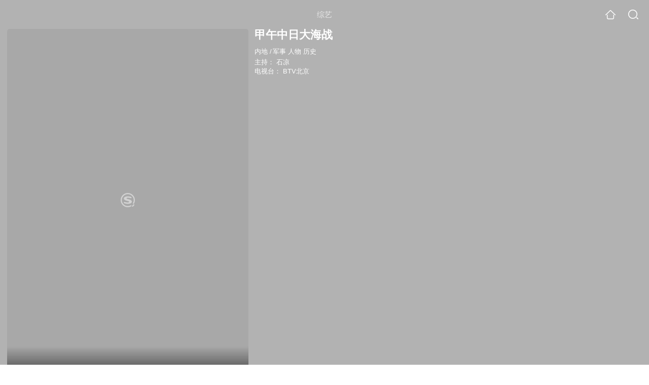

--- FILE ---
content_type: text/html;charset=UTF-8
request_url: https://dsj.soso.com/tvshow/or3hg2dpo5ptemryga4tanyjxtl45z6w2denlnhtxkr5lpi.html
body_size: 21954
content:
<!DOCTYPE html><html lang="zh-cn" data-env="production" data-tag="video-wap-20251121141918"><head>
        <title>《甲午中日大海战》-综艺-免费在线观看</title>
        <meta name="title" content="《甲午中日大海战》-综艺-免费在线观看"/>
        <meta name="keywords" content='甲午中日大海战,甲午中日大海战高清视频,甲午中日大海战全集'/>
        <meta name="description" content='BTV北京甲午中日大海战，《甲午中日大海战》是内地综艺节目。节目简介：1895年2月11日，北洋海军的“定远”...'/><script>window.UIGS_PARA={spver:"0","pagetype":"tiny_tvshow","pageversion":"other","query":"%BC%D7%CE%E7%D6%D0%C8%D5%B4%F3%BA%A3%D5%BD","tinyq":"%BC%D7%CE%E7%D6%D0%C8%D5%B4%F3%BA%A3%D5%BD","realq":"%BC%D7%CE%E7%D6%D0%C8%D5%B4%F3%BA%A3%D5%BD","dockey":"tvshow_2280907","introUnfold":"0","hobbyTop5Keys" : "tvshow_2087002;tvshow_2088913;tvshow_2087719;tvshow_2089318;tvshow_2086789","film_flag": "4","playItemSize":"0","fullFilmSize":"0","abtest":"0"};</script><script>window.qua = ''</script><meta charset="UTF-8"><meta name="viewport" content="width=device-width,minimum-scale=1,maximum-scale=1,user-scalable=no"><meta name="format-detection" content="telephone=no"><meta name="format-detection" content="address=no"><meta itemprop="name"><meta itemprop="image"><meta itemprop="description" name="description"><meta name="reqinfo" content="uuid:0f319a54-2da5-4c1c-95a4-0253f10c3612, server:11.162.180.11, time:2026-01-24 23:11:18, idc:hd3"><meta name="renderer" content="webkit"><meta name="apple-mobile-web-app-capable" content="yes"><meta http-equiv="X-UA-Compatible" content="IE=edge, chrome=1"><meta http-equiv="cache-control" content="max-age=0"><meta http-equiv="cache-control" content="no-cache"><meta http-equiv="pragma" content="no-cache"><meta http-equiv="expires" content="0"><meta name="format-detection" content="telephone=no"><link type="image/x-icon" href="//dlweb.sogoucdn.com/translate/favicon.ico?v=20180424" rel="icon"><link type="image/x-icon" href="//dlweb.sogoucdn.com/translate/favicon.ico?v=20180424" rel="Shortcut Icon"><link type="image/x-icon" href="//dlweb.sogoucdn.com/translate/favicon.ico?v=20180424" rel="bookmark"><link rel="apple-touch-icon-precomposed" href="//dlweb.sogoucdn.com/logo/images/2018/apple-touch-icon.png"><link rel="preload" href="//dlweb.sogoucdn.com/vs/static/js/vsbundle.3ed018b1.js" as="script" crossorigin="anonymous"><script>var TencentGDT=[],sogou_un=[],__het=Date.now()</script><link rel="preload" href="//search.sogoucdn.com/video/wap/static/js/vendors.e1b2cbb4.js" as="script"><link rel="preload" href="//search.sogoucdn.com/video/wap/static/css/app.ba82c416.css" as="style"><link rel="preload" href="//search.sogoucdn.com/video/wap/static/js/app.bb127627.js" as="script"><link rel="preload" href="//search.sogoucdn.com/video/wap/static/css/15.442fde2d.css" as="style"><link rel="preload" href="//search.sogoucdn.com/video/wap/static/js/tvshowDetail.14412de0.js" as="script"><link rel="preload" href="//search.sogoucdn.com/video/wap/static/css/0.cc712a9f.css" as="style"><link rel="preload" href="//search.sogoucdn.com/video/wap/static/js/common.6e5eb3d5.js" as="script"><link rel="prefetch" href="//search.sogoucdn.com/video/wap/static/css/10.05b9f808.css"><link rel="prefetch" href="//search.sogoucdn.com/video/wap/static/css/11.5fb6ad96.css"><link rel="prefetch" href="//search.sogoucdn.com/video/wap/static/css/12.a0f4c723.css"><link rel="prefetch" href="//search.sogoucdn.com/video/wap/static/css/13.1243316d.css"><link rel="prefetch" href="//search.sogoucdn.com/video/wap/static/css/14.08e778d1.css"><link rel="prefetch" href="//search.sogoucdn.com/video/wap/static/css/16.bba3c5c1.css"><link rel="prefetch" href="//search.sogoucdn.com/video/wap/static/css/18.72927878.css"><link rel="prefetch" href="//search.sogoucdn.com/video/wap/static/css/2.5d2daf07.css"><link rel="prefetch" href="//search.sogoucdn.com/video/wap/static/css/3.76c01cc3.css"><link rel="prefetch" href="//search.sogoucdn.com/video/wap/static/css/4.0781afcc.css"><link rel="prefetch" href="//search.sogoucdn.com/video/wap/static/css/5.3a7f095d.css"><link rel="prefetch" href="//search.sogoucdn.com/video/wap/static/css/7.5f3b6df5.css"><link rel="prefetch" href="//search.sogoucdn.com/video/wap/static/css/8.06219d66.css"><link rel="prefetch" href="//search.sogoucdn.com/video/wap/static/css/9.cc4f85bc.css"><link rel="prefetch" href="//search.sogoucdn.com/video/wap/static/js/18.78ed030b.js"><link rel="prefetch" href="//search.sogoucdn.com/video/wap/static/js/cartoonDetail.38aee880.js"><link rel="prefetch" href="//search.sogoucdn.com/video/wap/static/js/classList.217ce64a.js"><link rel="prefetch" href="//search.sogoucdn.com/video/wap/static/js/home.cd134e63.js"><link rel="prefetch" href="//search.sogoucdn.com/video/wap/static/js/hotsugg.1b923809.js"><link rel="prefetch" href="//search.sogoucdn.com/video/wap/static/js/movieDetail.96ff7d50.js"><link rel="prefetch" href="//search.sogoucdn.com/video/wap/static/js/movieSimpleDetail.91e58367.js"><link rel="prefetch" href="//search.sogoucdn.com/video/wap/static/js/playlist.179a05fc.js"><link rel="prefetch" href="//search.sogoucdn.com/video/wap/static/js/qlist.4718a17a.js"><link rel="prefetch" href="//search.sogoucdn.com/video/wap/static/js/savideo.cb6acd9f.js"><link rel="prefetch" href="//search.sogoucdn.com/video/wap/static/js/search.17a82174.js"><link rel="prefetch" href="//search.sogoucdn.com/video/wap/static/js/starDetail.81aae5a0.js"><link rel="prefetch" href="//search.sogoucdn.com/video/wap/static/js/summary.f18fc252.js"><link rel="prefetch" href="//search.sogoucdn.com/video/wap/static/js/teleplayDetail.375859b1.js"><link rel="prefetch" href="//search.sogoucdn.com/video/wap/static/js/uploader.b47c530a.js"><link rel="stylesheet" href="//search.sogoucdn.com/video/wap/static/css/app.ba82c416.css"><link rel="stylesheet" href="//search.sogoucdn.com/video/wap/static/css/15.442fde2d.css"><link rel="stylesheet" href="//search.sogoucdn.com/video/wap/static/css/0.cc712a9f.css"></head><body>   <div id="videoApp" data-server-rendered="true" class="footer-sticky-wrapper" style="min-height:calc(100% - 105px);padding-bottom:115px;"><div><div class="module dt-top"><div class="dt-top-bg"><img src="https://img02.sogoucdn.com/v2/thumb/resize/w/258/h/360/t/0/retype/ext/auto/q/75?appid=200839&amp;url=http%3A%2F%2Fimg02.sogoucdn.com%2Fapp%2Fa%2F07%2F4d3634b43d5b4f01ec3e5f617382f834"> <div class="mask"></div></div> <div class="dt-wrap"><header class="dt-header"><a uigs="head_back" class="back" style="display:none;"></a> <h1>综艺</h1> <a href="/?source=node&amp;spver=" uigs="head_home" class="home"></a> <a href="/hotsugg?spver=" uigs="head_search" class="search"></a></header> <div class="dt-info-header-wap"><div class="dt-info-img"><div class="default-img"><img src="https://img02.sogoucdn.com/v2/thumb/resize/w/258/h/360/t/0/retype/ext/auto/q/75?appid=200839&amp;url=http%3A%2F%2Fimg02.sogoucdn.com%2Fapp%2Fa%2F07%2F4d3634b43d5b4f01ec3e5f617382f834" alt="甲午中日大海战剧照"></div> <!----> <span class="tag-mark"></span></div> <figure class="dt-info-box"><figcaption>甲午中日大海战</figcaption> <p class="dt-info-tag two-line"><span>内地</span> <em>/</em><span>军事 人物 历史</span> <!----></p> <p class="dt-info-tag two-line"><span>主持：</span> <!----> <a href="https://m.sogou.com/web/searchList.jsp?keyword=石凉&amp;ie=utf8&amp;pid=sogou-waps-4c26774d852f6244" uigs="basic_out">石凉</a></p> <!----> <!----> <p id="tv_station" class="dt-info-tag"><span>电视台：</span> <span>BTV北京</span></p> <!----> <div class="dt-play-btn"><div class="dt-play-btn"><!----> <!----></div></div> <!----></figure></div> <div class="dt-info-intro fold" style="display:;"><div class="con"><p style="display:;"><em>剧情简介 : </em>1895年2月11日，北洋海军的“定远”铁甲舰沉没在威海湾，标志着清政府创建了20年的北洋海军全军覆没。“定远”“镇远”堪称当时亚洲第一巨舰，也是北洋海军的主力战舰，迄今为止，也是中国海军历史上仅有的两艘铁甲舰。
        </p> <!----> <!----></div> <div class="dt-info-intro-more"></div></div></div></div> <section class="module dt-episode"><!----> <div class="dt-epitasis-detail"><!----> <!----></div></section> <!----> <section class="module actors"><h3>演职人员</h3> <div class="actors-wrap"><ul class="actors-list"><li><a href="/star?query=%E7%9F%B3%E5%87%89&amp;spver=" uigs="actor_%E7%9F%B3%E5%87%89"><div class="actors-item-img"><img></div> <div class="actors-item-info"><p class="name">石凉</p> <p class="role">
                  主持人
                </p></div></a></li></ul></div></section> <section class="module dt-like"><h3>猜你喜欢</h3> <ul class="dt-detail-like-list"><li><a href="/tvshow/or3hg2dpo5ptembyg4ydamqjw7am54oqyk45xmxm.html" uigs="tiny_out_hobby_0_p" title="防务新观察"><div class="dt-detail-like-img"><div class="default-sogou"><img src="https://img04.sogoucdn.com/v2/thumb/resize/w/258/h/360/t/0/retype/ext/auto/q/75?appid=200839&amp;url=http%3A%2F%2Fimg01.sogoucdn.com%2Fapp%2Fa%2F100520052%2F41b2560be351d958a2eb512246f80e2f" alt="防务新观察剧照"></img></div> <span class="tag-mark"></span></div> <p class="dt-like-name">防务新观察</p></a></li><li><a href="/tvshow/or3hg2dpo5ptembyha4tcmyjww23boa.html" uigs="tiny_out_hobby_1_p" title="档案"><div class="dt-detail-like-img"><div class="default-sogou"><img src="https://img04.sogoucdn.com/v2/thumb/resize/w/258/h/360/t/0/retype/ext/auto/q/75?appid=200839&amp;url=http%3A%2F%2Fimg02.sogoucdn.com%2Fapp%2Fa%2F100520052%2F2ce2f1213fd2e621e6174ce43a533ada" alt="档案剧照"></img></div> <span class="tag-mark"></span></div> <p class="dt-like-name">档案</p></a></li><li><a href="/tvshow/or3hg2dpo5ptembyg43tcoijx2w3lzgizphmjnoyydwq.html" uigs="tiny_out_hobby_2_p" title="经典人文地理"><div class="dt-detail-like-img"><div class="default-sogou"><img src="https://img03.sogoucdn.com/v2/thumb/resize/w/258/h/360/t/0/retype/ext/auto/q/75?appid=200839&amp;url=http%3A%2F%2Fimg04.sogoucdn.com%2Fapp%2Fa%2F07%2Fd4f1be35d5d4a5d89fb0113270886a37" alt="经典人文地理剧照"></img></div> <span class="tag-mark"></span></div> <p class="dt-like-name">经典人文地理</p></a></li><li><a href="/tvshow/or3hg2dpo5ptembyheztcoajx36mvqv4zxflk.html" uigs="tiny_out_hobby_3_p" title="军事纪实"><div class="dt-detail-like-img"><div class="default-sogou"><img src="https://img02.sogoucdn.com/v2/thumb/resize/w/258/h/360/t/0/retype/ext/auto/q/75?appid=200839&amp;url=http%3A%2F%2Fimg01.sogoucdn.com%2Fapp%2Fa%2F100520052%2Fafa3afea506b6ee2515b77e34bbb112a" alt="军事纪实剧照"></img></div> <span class="tag-mark"></span></div> <p class="dt-like-name">军事纪实</p></a></li><li><a href="/tvshow/or3hg2dpo5ptembygy3tqoijx36mvqv7y26ly.html" uigs="tiny_out_hobby_4_p" title="军事科技"><div class="dt-detail-like-img"><div class="default-sogou"><img src="https://img04.sogoucdn.com/v2/thumb/resize/w/258/h/360/t/0/retype/ext/auto/q/75?appid=200839&amp;url=http%3A%2F%2Fimg04.sogoucdn.com%2Fapp%2Fa%2F100520052%2Fb4f40b1c3aeb05297b7d9c74cd040a74" alt="军事科技剧照"></img></div> <span class="tag-mark"></span></div> <p class="dt-like-name">军事科技</p></a></li><li><a href="/tvshow/or3hg2dpo5ptembyhe4tmoijxwzm5zgmym.html" uigs="tiny_out_hobby_5_p" title="讲武堂"><div class="dt-detail-like-img"><div class="default-sogou"><img src="https://img02.sogoucdn.com/v2/thumb/resize/w/258/h/360/t/0/retype/ext/auto/q/75?appid=200839&amp;url=http%3A%2F%2Fimg01.sogoucdn.com%2Fapp%2Fa%2F100520052%2Fa4d5e5727bc32c55d1946d111a12d7ea" alt="讲武堂剧照"></img></div> <span class="tag-mark"></span></div> <p class="dt-like-name">讲武堂</p></a></li><li><a href="/tvshow/or3hg2dpo5ptemrxhe2dsnyjxk64lrgw2c47vno2w37lzpq.html" uigs="tiny_out_hobby_6_p" title="航拍中国第二季"><div class="dt-detail-like-img"><div class="default-sogou"><img src="https://img02.sogoucdn.com/v2/thumb/resize/w/258/h/360/t/0/retype/ext/auto/q/75?appid=200839&amp;url=http%3A%2F%2Fimg04.sogoucdn.com%2Fapp%2Fa%2F07%2Fcc10c4d7c589e3e8c48cc0f85c9b8cb2" alt="航拍中国第二季剧照"></img></div> <span class="tag-mark"></span></div> <p class="dt-like-name">航拍中国第二季</p></a></li><li><a href="/tvshow/or3hg2dpo5ptemrxhe3donijx36m5zfuz3hlxq7gwxnmd6n4xy.html" uigs="tiny_out_hobby_7_p" title="军武次位面第六季"><div class="dt-detail-like-img"><div class="default-sogou"><img src="https://img01.sogoucdn.com/v2/thumb/resize/w/258/h/360/t/0/retype/ext/auto/q/75?appid=200839&amp;url=http%3A%2F%2Fimg04.sogoucdn.com%2Fapp%2Fa%2F07%2Fde1b3ebb1266903b04c12b8541cafc17" alt="军武次位面第六季剧照"></img></div> <span class="tag-mark"></span></div> <p class="dt-like-name">军武次位面第六季</p></a></li><li><a href="/tvshow/or3hg2dpo5ptemryg43timyjzwulzkopupgnrqgv.html" uigs="tiny_out_hobby_8_p" title="通缉希特勒"><div class="dt-detail-like-img"><div class="default-sogou"><img src="https://img03.sogoucdn.com/v2/thumb/resize/w/258/h/360/t/0/retype/ext/auto/q/75?appid=200839&amp;url=http%3A%2F%2Fimg02.sogoucdn.com%2Fapp%2Fa%2F07%2Fd1b0a014e6c93f1ceaf5b1050e4edce7" alt="通缉希特勒剧照"></img></div> <span class="tag-mark"></span></div> <p class="dt-like-name">通缉希特勒</p></a></li></ul><ul class="dt-detail-like-list"><li><a href="/tvshow/or3hg2dpo5ptemrwgy2tenijww23bogjz65khpgnzk24nnnvya.html" uigs="tiny_out_hobby_9_p" title="档案上海纪实频道"><div class="dt-detail-like-img"><div class="default-sogou"><img src="https://img04.sogoucdn.com/v2/thumb/resize/w/258/h/360/t/0/retype/ext/auto/q/75?appid=200839&amp;url=http%3A%2F%2Fimg01.sogoucdn.com%2Fapp%2Fa%2F07%2Fe8857696c5f642574efa017bcf28c760" alt="档案上海纪实频道剧照"></img></div> <span class="tag-mark"></span></div> <p class="dt-like-name">档案上海纪实频道</p></a></li><li><a href="/tvshow/or3hg2dpo5ptemryge3denijz2ylj45vys73tq6a2sxlhly.html" uigs="tiny_out_hobby_10_p" title="伟大的抗美援朝"><div class="dt-detail-like-img"><div class="default-sogou"><img src="https://img02.sogoucdn.com/v2/thumb/resize/w/258/h/360/t/0/retype/ext/auto/q/75?appid=200839&amp;url=http%3A%2F%2Fimg04.sogoucdn.com%2Fapp%2Fa%2F07%2F9dd3e1714bca6c6eb17b54411ed257f3" alt="伟大的抗美援朝剧照"></img></div> <span class="tag-mark"></span></div> <p class="dt-like-name">伟大的抗美援朝</p></a></li><li><a href="/tvshow/or3hg2dpo5ptemryg43tenyj2w63lwgp22z2dno2zd63zpq.html" uigs="tiny_out_hobby_11_p" title="战地现场第三季"><div class="dt-detail-like-img"><div class="default-sogou"><img src="https://img02.sogoucdn.com/v2/thumb/resize/w/258/h/360/t/0/retype/ext/auto/q/75?appid=200839&amp;url=http%3A%2F%2Fimg01.sogoucdn.com%2Fapp%2Fa%2F07%2Fb4c7fa80d971cd4e36194659be2e6297" alt="战地现场第三季剧照"></img></div> <span class="tag-mark"></span></div> <p class="dt-like-name">战地现场第三季</p></a></li><li><a href="/tvshow/or3hg2dpo5ptembygy2tomyjwdm5lpn6vw26i.html" uigs="tiny_out_hobby_12_p" title="百战经典"><div class="dt-detail-like-img"><div class="default-sogou"><img src="https://img01.sogoucdn.com/v2/thumb/resize/w/258/h/360/t/0/retype/ext/auto/q/75?appid=200839&amp;url=http%3A%2F%2Fimg03.sogoucdn.com%2Fapp%2Fa%2F100520052%2F1f32e46569df77c0b70396865f94cac8" alt="百战经典剧照"></img></div> <span class="tag-mark"></span></div> <p class="dt-like-name">百战经典</p></a></li><li><a href="/tvshow/or3hg2dpo5ptemrygazdcnijxtg4fpggvtlnbop2zx44vqq.html" uigs="tiny_out_hobby_13_p" title="纪录片中国往事"><div class="dt-detail-like-img"><div class="default-sogou"><img src="https://img04.sogoucdn.com/v2/thumb/resize/w/258/h/360/t/0/retype/ext/auto/q/75?appid=200839&amp;url=http%3A%2F%2Fimg03.sogoucdn.com%2Fapp%2Fa%2F07%2Fb4c053df3361739f1cf08c4a68d8a3e2" alt="纪录片中国往事剧照"></img></div> <span class="tag-mark"></span></div> <p class="dt-like-name">纪录片中国往事</p></a></li><li><a href="/tvshow/or3hg2dpo5ptemrqgy3damajzhh3vi54zxfllinwww23bofbw4.html" uigs="tiny_out_hobby_14_p" title="上海纪实《档案》"><div class="dt-detail-like-img"><div class="default-sogou"><img src="https://img04.sogoucdn.com/v2/thumb/resize/w/258/h/360/t/0/retype/ext/auto/q/75?appid=200839&amp;url=http%3A%2F%2Fimg02.sogoucdn.com%2Fapp%2Fa%2F07%2Fc6ea28b6d17d165a71a5a1015717a527" alt="上海纪实《档案》剧照"></img></div> <span class="tag-mark"></span></div> <p class="dt-like-name">上海纪实《档案》</p></a></li><li><a href="/tvshow/or3hg2dpo5ptemrygq2tgmajyh24h6vuvpknvtfizxsq.html" uigs="tiny_out_hobby_15_p" title="刘铭传在台湾"><div class="dt-detail-like-img"><div class="default-sogou"><img src="https://img02.sogoucdn.com/v2/thumb/resize/w/258/h/360/t/0/retype/ext/auto/q/75?appid=200839&amp;url=http%3A%2F%2Fimg04.sogoucdn.com%2Fapp%2Fa%2F07%2F26402b8a0c5f4bfe0a1f4f665e602134" alt="刘铭传在台湾剧照"></img></div> <span class="tag-mark"></span></div> <p class="dt-like-name">刘铭传在台湾</p></a></li><li><a href="/tvshow/or3hg2dpo5ptemryga3tinijzdb5pzvz7k6ozvgeugvkdkwqyllnbop2yd5mvn6jz624jnht2tcld6a.html" uigs="tiny_out_hobby_16_p" title="让祖国检阅——新中国历史上的大阅兵"><div class="dt-detail-like-img"><div class="default-sogou"><img src="https://img04.sogoucdn.com/v2/thumb/resize/w/258/h/360/t/0/retype/ext/auto/q/75?appid=200839&amp;url=http%3A%2F%2Fimg02.sogoucdn.com%2Fapp%2Fa%2F07%2F654590509f4a9856dea1b3e78908b912" alt="让祖国检阅——新中国历史上的大阅兵剧照"></img></div> <span class="tag-mark"></span></div> <p class="dt-like-name">让祖国检阅——新中国历史上的大阅兵</p></a></li><li><a href="/tvshow/or3hg2dpo5ptembyg44dgnqj23ilt6wo4s7k6.html" uigs="tiny_out_hobby_17_p" title="中国武警"><div class="dt-detail-like-img"><div class="default-sogou"><img src="https://img02.sogoucdn.com/v2/thumb/resize/w/258/h/360/t/0/retype/ext/auto/q/75?appid=200839&amp;url=http%3A%2F%2Fimg02.sogoucdn.com%2Fapp%2Fa%2F100520052%2F5114152d6e2ffc74088d7a22535a892e" alt="中国武警剧照"></img></div> <span class="tag-mark"></span></div> <p class="dt-like-name">中国武警</p></a></li></ul><ul class="dt-detail-like-list"><li><a href="/tvshow/or3hg2dpo5ptemrygy3dsoajwox47swnupk33tfyyximvpgeve.html" uigs="tiny_out_hobby_18_p" title="朝鲜停战谈判始末"><div class="dt-detail-like-img"><div class="default-sogou"><img src="https://img04.sogoucdn.com/v2/thumb/resize/w/258/h/360/t/0/retype/ext/auto/q/75?appid=200839&amp;url=http%3A%2F%2Fimg02.sogoucdn.com%2Fapp%2Fa%2F07%2F0291c35a0c7868942d2ba2fd8ebce647" alt="朝鲜停战谈判始末剧照"></img></div> <span class="tag-mark"></span></div> <p class="dt-like-name">朝鲜停战谈判始末</p></a></li><li><a href="/tvshow/or3hg2dpo5ptemrwgu3dooijypklfsv3uk7pzr7j.html" uigs="tiny_out_hobby_19_p" title="迷彩虎军情"><div class="dt-detail-like-img"><div class="default-sogou"><img src="https://img02.sogoucdn.com/v2/thumb/resize/w/258/h/360/t/0/retype/ext/auto/q/75?appid=200839&amp;url=http%3A%2F%2Fimg01.sogoucdn.com%2Fapp%2Fa%2F07%2F019e21b1b0f718f57765559c3292e2af" alt="迷彩虎军情剧照"></img></div> <span class="tag-mark"></span></div> <p class="dt-like-name">迷彩虎军情</p></a></li><li><a href="/tvshow/or3hg2dpo5ptembyha3tsnqjx36mp2owwgzklphe.html" uigs="tiny_out_hobby_20_p" title="军情直播间"><div class="dt-detail-like-img"><div class="default-sogou"><img src="https://img01.sogoucdn.com/v2/thumb/resize/w/258/h/360/t/0/retype/ext/auto/q/75?appid=200839&amp;url=http%3A%2F%2Fimg01.sogoucdn.com%2Fapp%2Fa%2F100520052%2F3c49b9a6503467d8a850ca7bc3f60a9e" alt="军情直播间剧照"></img></div> <span class="tag-mark"></span></div> <p class="dt-like-name">军情直播间</p></a></li><li><a href="/tvshow/or3hg2dpo5ptemrygy4demaj2xc5p56b3c56vnwpxpfltq6nzu.html" uigs="tiny_out_hobby_21_p" title="张作霖魂断皇姑屯"><div class="dt-detail-like-img"><div class="default-sogou"><img src="https://img02.sogoucdn.com/v2/thumb/resize/w/258/h/360/t/0/retype/ext/auto/q/75?appid=200839&amp;url=http%3A%2F%2Fimg03.sogoucdn.com%2Fapp%2Fa%2F07%2F490d412a9ff25bbd1ae5a0d2cf3bc3ad" alt="张作霖魂断皇姑屯剧照"></img></div> <span class="tag-mark"></span></div> <p class="dt-like-name">张作霖魂断皇姑屯</p></a></li><li><a href="/tvshow/or3hg2dpo5ptembyha3temijx36mp2nz3ozozsws.html" uigs="tiny_out_hobby_22_p" title="军情观察室"><div class="dt-detail-like-img"><div class="default-sogou"><img src="https://img03.sogoucdn.com/v2/thumb/resize/w/258/h/360/t/0/retype/ext/auto/q/75?appid=200839&amp;url=http%3A%2F%2Fimg01.sogoucdn.com%2Fapp%2Fa%2F100520052%2Fadf10703bd4db8a8378d3ce25a4bcbad" alt="军情观察室剧照"></img></div> <span class="tag-mark"></span></div> <p class="dt-like-name">军情观察室</p></a></li><li><a href="/tvshow/or3hg2dpo5ptemrygy2tamqjz3jnjwvu6pao3u6qxd3njowx2m.html" uigs="tiny_out_hobby_23_p" title="我在大理有个院子"><div class="dt-detail-like-img"><div class="default-sogou"><img src="https://img04.sogoucdn.com/v2/thumb/resize/w/258/h/360/t/0/retype/ext/auto/q/75?appid=200839&amp;url=http%3A%2F%2Fimg03.sogoucdn.com%2Fapp%2Fa%2F07%2F2a281a1c54711c9ddde9ececd105ba74" alt="我在大理有个院子剧照"></img></div> <span class="tag-mark"></span></div> <p class="dt-like-name">我在大理有个院子</p></a></li><li><a href="/tvshow/or3hg2dpo5ptemryge2dkoijy7s3hl6d3dflo.html" uigs="tiny_out_hobby_24_p" title="清朝秘史"><div class="dt-detail-like-img"><div class="default-sogou"><img src="https://img01.sogoucdn.com/v2/thumb/resize/w/258/h/360/t/0/retype/ext/auto/q/75?appid=200839&amp;url=http%3A%2F%2Fimg03.sogoucdn.com%2Fapp%2Fa%2F07%2F49a55bd6cfbf37ec996afd2ada82bdaa" alt="清朝秘史剧照"></img></div> <span class="tag-mark"></span></div> <p class="dt-like-name">清朝秘史</p></a></li><li><a href="/tvshow/or3hg2dpo5ptemryga4tamyjxtg4fpggvs62rnntz2ynfni.html" uigs="tiny_out_hobby_25_p" title="纪录片建党伟业"><div class="dt-detail-like-img"><div class="default-sogou"><img src="https://img02.sogoucdn.com/v2/thumb/resize/w/258/h/360/t/0/retype/ext/auto/q/75?appid=200839&amp;url=http%3A%2F%2Fimg02.sogoucdn.com%2Fapp%2Fa%2F07%2F0d47bc1c3bc8c91b1dbcf813aae9169f" alt="纪录片建党伟业剧照"></img></div> <span class="tag-mark"></span></div> <p class="dt-like-name">纪录片建党伟业</p></a></li><li><a href="/tvshow/or3hg2dpo5ptemryga4damyjxtg4fpggvtj2fug3w344llq.html" uigs="tiny_out_hobby_26_p" title="纪录片英雄儿女"><div class="dt-detail-like-img"><div class="default-sogou"><img src="https://img02.sogoucdn.com/v2/thumb/resize/w/258/h/360/t/0/retype/ext/auto/q/75?appid=200839&amp;url=http%3A%2F%2Fimg02.sogoucdn.com%2Fapp%2Fa%2F07%2F23840714c1ef23d407a118718fecf1c4" alt="纪录片英雄儿女剧照"></img></div> <span class="tag-mark"></span></div> <p class="dt-like-name">纪录片英雄儿女</p></a></li></ul><ul class="dt-detail-like-list"><li><a href="/tvshow/or3hg2dpo5ptemrygaztkoijxwx3zuwd3dflo.html" uigs="tiny_out_hobby_27_p" title="蒋家秘史"><div class="dt-detail-like-img"><div class="default-sogou"><img src="https://img03.sogoucdn.com/v2/thumb/resize/w/258/h/360/t/0/retype/ext/auto/q/75?appid=200839&amp;url=http%3A%2F%2Fimg03.sogoucdn.com%2Fapp%2Fa%2F07%2F4d0d61fdebd40bd5e4e2c648f2b60d52" alt="蒋家秘史剧照"></img></div> <span class="tag-mark"></span></div> <p class="dt-like-name">蒋家秘史</p></a></li><li><a href="/tvshow/or3hg2dpo5ptemrygyydgmqjz6r4zwga2w5m3rfhxhw3lrgkxhg32.html" uigs="tiny_out_hobby_28_p" title="希特勒和魔鬼的使徒"><div class="dt-detail-like-img"><div class="default-sogou"><img src="https://img01.sogoucdn.com/v2/thumb/resize/w/258/h/360/t/0/retype/ext/auto/q/75?appid=200839&amp;url=http%3A%2F%2Fimg02.sogoucdn.com%2Fapp%2Fa%2F07%2F9005568ab1c6a989ee11beb29e48382d" alt="希特勒和魔鬼的使徒剧照"></img></div> <span class="tag-mark"></span></div> <p class="dt-like-name">希特勒和魔鬼的使徒</p></a></li><li><a href="/tvshow/or3hg2dpo5ptemryga2teoijw37nlpog6tfl5qv422xl56fv3c33jo7x.html" uigs="tiny_out_hobby_29_p" title="二战启示录之绝地反击"><div class="dt-detail-like-img"><div class="default-sogou"><img src="https://img04.sogoucdn.com/v2/thumb/resize/w/258/h/360/t/0/retype/ext/auto/q/75?appid=200839&amp;url=http%3A%2F%2Fimg03.sogoucdn.com%2Fapp%2Fa%2F07%2F08b2eadd810ebfe3ce0aff4f5b2ba3e3" alt="二战启示录之绝地反击剧照"></img></div> <span class="tag-mark"></span></div> <p class="dt-like-name">二战启示录之绝地反击</p></a></li><li><a href="/tvshow/or3hg2dpo5ptemryga4tgmyjw2wlbqvuvpdom.html" uigs="tiny_out_hobby_30_p" title="冬奥传奇"><div class="dt-detail-like-img"><div class="default-sogou"><img src="https://img01.sogoucdn.com/v2/thumb/resize/w/258/h/360/t/0/retype/ext/auto/q/75?appid=200839&amp;url=http%3A%2F%2Fimg01.sogoucdn.com%2Fapp%2Fa%2F07%2F1dbebc4c3cd6c4d56ca0c33411fc99cd" alt="冬奥传奇剧照"></img></div> <span class="tag-mark"></span></div> <p class="dt-like-name">冬奥传奇</p></a></li><li><a href="/tvshow/or3hg2dpo5ptemrygqztqnqj2da3vjod3s23k.html" uigs="tiny_out_hobby_31_p" title="辛亥密档"><div class="dt-detail-like-img"><div class="default-sogou"><img src="https://img01.sogoucdn.com/v2/thumb/resize/w/258/h/360/t/0/retype/ext/auto/q/75?appid=200839&amp;url=http%3A%2F%2Fimg03.sogoucdn.com%2Fapp%2Fa%2F07%2Fc410df4cddff9097a3cbb64983ef3f78" alt="辛亥密档剧照"></img></div> <span class="tag-mark"></span></div> <p class="dt-like-name">辛亥密档</p></a></li><li><a href="/tvshow/or3hg2dpo5ptemrygqytgmajwp7lvowlvpinxt7o2pymd5nq5y.html" uigs="tiny_out_hobby_32_p" title="楚汉双雄项羽刘邦"><div class="dt-detail-like-img"><div class="default-sogou"><img src="https://img02.sogoucdn.com/v2/thumb/resize/w/258/h/360/t/0/retype/ext/auto/q/75?appid=200839&amp;url=http%3A%2F%2Fimg02.sogoucdn.com%2Fapp%2Fa%2F07%2F3127c3a32cf200c5459f203945efc6cc" alt="楚汉双雄项羽刘邦剧照"></img></div> <span class="tag-mark"></span></div> <p class="dt-like-name">楚汉双雄项羽刘邦</p></a></li><li><a href="/tvshow/or3hg2dpo5ptemrygi3dioijz3jnjwww2c47vv7wwxt5hma.html" uigs="tiny_out_hobby_33_p" title="我在中国做电影"><div class="dt-detail-like-img"><div class="default-sogou"><img src="https://img02.sogoucdn.com/v2/thumb/resize/w/258/h/360/t/0/retype/ext/auto/q/75?appid=200839&amp;url=http%3A%2F%2Fimg02.sogoucdn.com%2Fapp%2Fa%2F07%2F2d67d092ece28f8143fbfe50e87f3ad5" alt="我在中国做电影剧照"></img></div> <span class="tag-mark"></span></div> <p class="dt-like-name">我在中国做电影</p></a></li><li><a href="/tvshow/or3hg2dpo5ptemrygaztsnyj23ilt6wizo24jvfn27j3ll6dzy.html" uigs="tiny_out_hobby_34_p" title="中国人的原子弹梦"><div class="dt-detail-like-img"><div class="default-sogou"><img src="https://img04.sogoucdn.com/v2/thumb/resize/w/258/h/360/t/0/retype/ext/auto/q/75?appid=200839&amp;url=http%3A%2F%2Fimg03.sogoucdn.com%2Fapp%2Fa%2F07%2F4647e39ac0e1a37b92af6c78e7a9da2e" alt="中国人的原子弹梦剧照"></img></div> <span class="tag-mark"></span></div> <p class="dt-like-name">中国人的原子弹梦</p></a></li><li><a href="/tvshow/or3hg2dpo5ptemrygaztkmyjwteoz65uzcylfspoxgwl3y6dyo24jr7j2pv5joi.html" uigs="tiny_out_hobby_35_p" title="慈禧慈安深宫姐妹的情与怨"><div class="dt-detail-like-img"><div class="default-sogou"><img src="https://img01.sogoucdn.com/v2/thumb/resize/w/258/h/360/t/0/retype/ext/auto/q/75?appid=200839&amp;url=http%3A%2F%2Fimg04.sogoucdn.com%2Fapp%2Fa%2F07%2Fba721cf5aace9a2f650005f41dc29ecd" alt="慈禧慈安深宫姐妹的情与怨剧照"></img></div> <span class="tag-mark"></span></div> <p class="dt-like-name">慈禧慈安深宫姐妹的情与怨</p></a></li></ul><ul class="dt-detail-like-list"><li><a href="/tvshow/or3hg2dpo5ptemryga2tioijx34mhxgq2c3k6.html" uigs="tiny_out_hobby_36_p" title="绝密行动"><div class="dt-detail-like-img"><div class="default-sogou"><img src="https://img01.sogoucdn.com/v2/thumb/resize/w/258/h/360/t/0/retype/ext/auto/q/75?appid=200839&amp;url=http%3A%2F%2Fimg02.sogoucdn.com%2Fapp%2Fa%2F07%2F5132fe09e9f39ed80986121cb6a4f0d9" alt="绝密行动剧照"></img></div> <span class="tag-mark"></span></div> <p class="dt-like-name">绝密行动</p></a></li><li><a href="/tvshow/or3hg2dpo5ptemrygy2tcoajw2v3dmos27lmi.html" uigs="tiny_out_hobby_37_p" title="东北易帜"><div class="dt-detail-like-img"><div class="default-sogou"><img src="https://img02.sogoucdn.com/v2/thumb/resize/w/258/h/360/t/0/retype/ext/auto/q/75?appid=200839&amp;url=http%3A%2F%2Fimg01.sogoucdn.com%2Fapp%2Fa%2F07%2F3493279dbbf60cab8f8abb3eb6e6bddc" alt="东北易帜剧照"></img></div> <span class="tag-mark"></span></div> <p class="dt-like-name">东北易帜</p></a></li><li><a href="/tvshow/or3hg2dpo5ptemryga2tonijypy3t6vv3ljlxqhlxpu3boa.html" uigs="tiny_out_hobby_38_p" title="民国第一离婚案"><div class="dt-detail-like-img"><div class="default-sogou"><img src="https://img02.sogoucdn.com/v2/thumb/resize/w/258/h/360/t/0/retype/ext/auto/q/75?appid=200839&amp;url=http%3A%2F%2Fimg04.sogoucdn.com%2Fapp%2Fa%2F07%2F5253717e9bff627d786cf886258d7fff" alt="民国第一离婚案剧照"></img></div> <span class="tag-mark"></span></div> <p class="dt-like-name">民国第一离婚案</p></a></li><li><a href="/tvshow/or3hg2dpo5ptemryga4dimyjxh5ldjvu6pd2ruwg.html" uigs="tiny_out_hobby_39_p" title="国宝大迁移"><div class="dt-detail-like-img"><div class="default-sogou"><img src="https://img01.sogoucdn.com/v2/thumb/resize/w/258/h/360/t/0/retype/ext/auto/q/75?appid=200839&amp;url=http%3A%2F%2Fimg03.sogoucdn.com%2Fapp%2Fa%2F07%2F38f510bbdd4fb8b987c363d0a8a5637e" alt="国宝大迁移剧照"></img></div> <span class="tag-mark"></span></div> <p class="dt-like-name">国宝大迁移</p></a></li><li><a href="/tvshow/or3hg2dpo5ptemryga4tamijz7r3rw6fv24lxowaxgumrz6qyq.html" uigs="tiny_out_hobby_40_p" title="香港女富豪龚如心"><div class="dt-detail-like-img"><div class="default-sogou"><img src="https://img04.sogoucdn.com/v2/thumb/resize/w/258/h/360/t/0/retype/ext/auto/q/75?appid=200839&amp;url=http%3A%2F%2Fimg02.sogoucdn.com%2Fapp%2Fa%2F07%2Fd328ad341eb6aa8fb3c4e674532e5925" alt="香港女富豪龚如心剧照"></img></div> <span class="tag-mark"></span></div> <p class="dt-like-name">香港女富豪龚如心</p></a></li><li><a href="/tvshow/or3hg2dpo5ptemrygm3tgnaj23imrvn427hopvn52x4q.html" uigs="tiny_out_hobby_41_p" title="中日甲午战争"><div class="dt-detail-like-img"><div class="default-sogou"><img src="https://img02.sogoucdn.com/v2/thumb/resize/w/258/h/360/t/0/retype/ext/auto/q/75?appid=200839&amp;url=http%3A%2F%2Fimg02.sogoucdn.com%2Fapp%2Fa%2F07%2Fe1bc7c85737b0e9402edb8ff4037c590" alt="中日甲午战争剧照"></img></div> <span class="tag-mark"></span></div> <p class="dt-like-name">中日甲午战争</p></a></li><li><a href="/tvshow/or3hg2dpo5ptemrvgiydeoajyh2ndj6j7i.html" uigs="tiny_out_hobby_42_p" title="留学生"><div class="dt-detail-like-img"><div class="default-sogou"><img src="https://img03.sogoucdn.com/v2/thumb/resize/w/258/h/360/t/0/retype/ext/auto/q/75?appid=200839&amp;url=http%3A%2F%2Fimg04.sogoucdn.com%2Fapp%2Fa%2F07%2Fb98b088984ddc8fb9e6a13912f6ef57f" alt="留学生剧照"></img></div> <span class="tag-mark"></span></div> <p class="dt-like-name">留学生</p></a></li><li><a href="/tvshow/or3hg2dpo5ptemryga2tenyjypy3t6wkulfmbmwfxtjnpzod6db4lunkwc4nlzwp4a.html" uigs="tiny_out_hobby_43_p" title="民国盛世才家族灭门血案真相"><div class="dt-detail-like-img"><div class="default-sogou"><img src="https://img01.sogoucdn.com/v2/thumb/resize/w/258/h/360/t/0/retype/ext/auto/q/75?appid=200839&amp;url=http%3A%2F%2Fimg01.sogoucdn.com%2Fapp%2Fa%2F07%2F3b87bdeffd0ba16dc95e4d2bfb57bd8d" alt="民国盛世才家族灭门血案真相剧照"></img></div> <span class="tag-mark"></span></div> <p class="dt-like-name">民国盛世才家族灭门血案真相</p></a></li><li><a href="/tvshow/or3hg2dpo5ptemrwguztsnijypklfsv3uk63ftgd.html" uigs="tiny_out_hobby_44_p" title="迷彩虎讲堂"><div class="dt-detail-like-img"><div class="default-sogou"><img src="https://img03.sogoucdn.com/v2/thumb/resize/w/258/h/360/t/0/retype/ext/auto/q/75?appid=200839&amp;url=http%3A%2F%2Fimg02.sogoucdn.com%2Fapp%2Fa%2F07%2F57f3839c4912772368ea541c37bd8dc5" alt="迷彩虎讲堂剧照"></img></div> <span class="tag-mark"></span></div> <p class="dt-like-name">迷彩虎讲堂</p></a></li></ul><ul class="dt-detail-like-list"><li><a href="/tvshow/or3hg2dpo5ptemryga4dsmyjylplj46t2o46fuxvwxcltswkyi.html" uigs="tiny_out_hobby_45_p" title="罗大佑光阴的故事"><div class="dt-detail-like-img"><div class="default-sogou"><img src="https://img03.sogoucdn.com/v2/thumb/resize/w/258/h/360/t/0/retype/ext/auto/q/75?appid=200839&amp;url=http%3A%2F%2Fimg02.sogoucdn.com%2Fapp%2Fa%2F07%2F5455e1dd77b129697945147c0ff9f1b2" alt="罗大佑光阴的故事剧照"></img></div> <span class="tag-mark"></span></div> <p class="dt-like-name">罗大佑光阴的故事</p></a></li><li><a href="/tvshow/or3hg2dpo5ptemrygy3tanqjypy3t6wizpho7vg2zsum3zjsgazdc.html" uigs="tiny_out_hobby_46_p" title="民国人物在台湾2021"><div class="dt-detail-like-img"><div class="default-sogou"><img src="https://img02.sogoucdn.com/v2/thumb/resize/w/258/h/360/t/0/retype/ext/auto/q/75?appid=200839&amp;url=http%3A%2F%2Fimg01.sogoucdn.com%2Fapp%2Fa%2F07%2F78ce2e188bedbe8712f943cc7c1e82c5" alt="民国人物在台湾2021剧照"></img></div> <span class="tag-mark"></span></div> <p class="dt-like-name">民国人物在台湾2021</p></a></li><li><a href="/tvshow/or3hg2dpo5ptemryga4tanijge4tkogf3k57pppqypcq.html" uigs="tiny_out_hobby_47_p" title="1958炮击金门"><div class="dt-detail-like-img"><div class="default-sogou"><img src="https://img03.sogoucdn.com/v2/thumb/resize/w/258/h/360/t/0/retype/ext/auto/q/75?appid=200839&amp;url=http%3A%2F%2Fimg02.sogoucdn.com%2Fapp%2Fa%2F07%2F9f0700320423ad0c7fa14f21ac4b6048" alt="1958炮击金门剧照"></img></div> <span class="tag-mark"></span></div> <p class="dt-like-name">1958炮击金门</p></a></li><li><a href="/tvshow/or3hg2dpo5ptemrygq3tqnaj23ilt6wn6xc4npx4.html" uigs="tiny_out_hobby_48_p" title="中国王牌军"><div class="dt-detail-like-img"><div class="default-sogou"><img src="https://img04.sogoucdn.com/v2/thumb/resize/w/258/h/360/t/0/retype/ext/auto/q/75?appid=200839&amp;url=http%3A%2F%2Fimg03.sogoucdn.com%2Fapp%2Fa%2F07%2F9ae5dc26f9dd89eef05e247d01c740ee" alt="中国王牌军剧照"></img></div> <span class="tag-mark"></span></div> <p class="dt-like-name">中国王牌军</p></a></li><li><a href="/tvshow/or3hg2dpo5ptemryga4teoijw3y4jj6evhenkmzw2cq4vmi.html" uigs="tiny_out_hobby_49_p" title="恶魔末日36小时"><div class="dt-detail-like-img"><div class="default-sogou"><img src="https://img01.sogoucdn.com/v2/thumb/resize/w/258/h/360/t/0/retype/ext/auto/q/75?appid=200839&amp;url=http%3A%2F%2Fimg01.sogoucdn.com%2Fapp%2Fa%2F07%2F535bc280bbe71438521cd45317f16768" alt="恶魔末日36小时剧照"></img></div> <span class="tag-mark"></span></div> <p class="dt-like-name">恶魔末日36小时</p></a></li><li><a href="/tvshow/or3hg2dpo5ptemrygqztcnaj23onpxga5w24jspnxlz4vqq.html" uigs="tiny_out_hobby_50_p" title="周总理的身后事"><div class="dt-detail-like-img"><div class="default-sogou"><img src="https://img02.sogoucdn.com/v2/thumb/resize/w/258/h/360/t/0/retype/ext/auto/q/75?appid=200839&amp;url=http%3A%2F%2Fimg03.sogoucdn.com%2Fapp%2Fa%2F07%2Feb5e382271bb845e565615bce5cf30f6" alt="周总理的身后事剧照"></img></div> <span class="tag-mark"></span></div> <p class="dt-like-name">周总理的身后事</p></a></li></ul></section> <div class="dt-gotop" style="display:none;"><div class="dt-gotop-arrow"></div></div> <!----> <div class="observe-module" style="display:none;"><!--tiny--></div></div> <div class="wap-footer"><footer class="dt-footer"><a href="http://m.sogou.com">首页</a>-<a href="http://wap.sogou.com/web/terms.jsp">免责</a>-<a href="https://fankui.sogou.com/wap/fb.php?fr=video">用户反馈</a> <p>© 2026 SOGOU.COM</p></footer></div></div><script>window.__INITIAL_STATE__={"route":{"name":"tvshow","path":"\u002Ftvshow\u002For3hg2dpo5ptemryga4tanyjxtl45z6w2denlnhtxkr5lpi.html","hash":"","query":{},"params":{"key":"or3hg2dpo5ptemryga4tanyjxtl45z6w2denlnhtxkr5lpi.html"},"fullPath":"\u002Ftvshow\u002For3hg2dpo5ptemryga4tanyjxtl45z6w2denlnhtxkr5lpi.html","meta":{"mtype":"detail"},"from":{"name":null,"path":"\u002F","hash":"","query":{},"params":{},"fullPath":"\u002F","meta":{}}},"common":{"$config":{"uuid":"0f319a54-2da5-4c1c-95a4-0253f10c3612","wuid":1769267478690,"abtest":"1","debug":"off","loadTime":1769267478693,"userAgent":"mozilla\u002F5.0 (macintosh; intel mac os x 10_15_7) applewebkit\u002F537.36 (khtml, like gecko) chrome\u002F131.0.0.0 safari\u002F537.36; claudebot\u002F1.0; +claudebot@anthropic.com)","isNa":"0","noHead":false,"hippyVersion":false,"qua":"","wxAppEnable":0,"wxAppVersion":"","xWebEnable":0,"iskd":0,"qbid":"","isHitKd":"1","guid":"","hitSnapshot":"0","isHitQBResult":true,"isHitBarrierFree":false,"tabExpInfo":{},"qimei36":"","approveToken":"05E9EFDF0B6C02C8DADF93FA754E5E51DAE1DA366974E116","idc":"hd3","isSupportNa":false},"loadingFinished":true},"detail":{"head":"\n        \u003Ctitle\u003E《甲午中日大海战》-综艺-免费在线观看\u003C\u002Ftitle\u003E\n        \u003Cmeta name=\"title\" content=\"《甲午中日大海战》-综艺-免费在线观看\"\u002F\u003E\n        \u003Cmeta name=\"keywords\" content='甲午中日大海战,甲午中日大海战高清视频,甲午中日大海战全集'\u002F\u003E\n        \u003Cmeta name=\"description\" content='BTV北京甲午中日大海战，《甲午中日大海战》是内地综艺节目。节目简介：1895年2月11日，北洋海军的“定远”...'\u002F\u003E\u003Cscript\u003Ewindow.UIGS_PARA={spver:\"0\",\"pagetype\":\"tiny_tvshow\",\"pageversion\":\"other\",\"query\":\"%BC%D7%CE%E7%D6%D0%C8%D5%B4%F3%BA%A3%D5%BD\",\"tinyq\":\"%BC%D7%CE%E7%D6%D0%C8%D5%B4%F3%BA%A3%D5%BD\",\"realq\":\"%BC%D7%CE%E7%D6%D0%C8%D5%B4%F3%BA%A3%D5%BD\",\"dockey\":\"tvshow_2280907\",\"introUnfold\":\"0\",\"hobbyTop5Keys\" : \"tvshow_2087002;tvshow_2088913;tvshow_2087719;tvshow_2089318;tvshow_2086789\",\"film_flag\": \"4\",\"playItemSize\":\"0\",\"fullFilmSize\":\"0\",\"abtest\":\"0\"};\u003C\u002Fscript\u003E","itemData":{"cache_moreurl":"\u002Fv?query=%E7%94%B2%E5%8D%88%E4%B8%AD%E6%97%A5%E5%A4%A7%E6%B5%B7%E6%88%98&ie=utf8&tab=video&plevel=3&spver=0","dockey":"tvshow_2280907","doctype":"4","name":"甲午中日大海战","v_picurl":"https:\u002F\u002Fimg02.sogoucdn.com\u002Fv2\u002Fthumb\u002Fresize\u002Fw\u002F258\u002Fh\u002F360\u002Ft\u002F0\u002Fretype\u002Fext\u002Fauto\u002Fq\u002F75?appid=200839&url=http%3A%2F%2Fimg02.sogoucdn.com%2Fapp%2Fa%2F07%2F4d3634b43d5b4f01ec3e5f617382f834","year":"","zone":"内地","style":"军事;人物;历史","emcee":"石凉","introduction":"1895年2月11日，北洋海军的“定远”铁甲舰沉没在威海湾，标志着清政府创建了20年的北洋海军全军覆没。“定远”“镇远”堪称当时亚洲第一巨舰，也是北洋海军的主力战舰，迄今为止，也是中国海军历史上仅有的两艘铁甲舰。","update_wordstr":"","tv_station":"BTV北京","ipad_play":{},"ipad_play_from_open_index":{},"ipad_hobby":{"item_list":[{"dockey":"tvshow_2087002","name":"防务新观察"},{"dockey":"tvshow_2088913","name":"档案"},{"dockey":"tvshow_2087719","name":"经典人文地理"},{"dockey":"tvshow_2089318","name":"军事纪实"},{"dockey":"tvshow_2086789","name":"军事科技"},{"dockey":"tvshow_2089969","name":"讲武堂"},{"dockey":"tvshow_2279497","name":"航拍中国第二季"},{"dockey":"tvshow_2284490","name":"记忆的力量抗美援朝"},{"dockey":"tvshow_2279675","name":"军武次位面第六季"},{"dockey":"tvshow_2287743","name":"通缉希特勒"},{"dockey":"tvshow_2266525","name":"档案上海纪实频道"},{"dockey":"tvshow_2281625","name":"伟大的抗美援朝"},{"dockey":"tvshow_2287727","name":"战地现场第三季"},{"dockey":"tvshow_2086573","name":"百战经典"},{"dockey":"tvshow_2280215","name":"纪录片中国往事"},{"dockey":"tvshow_2206600","name":"上海纪实《档案》"},{"dockey":"tvshow_2284530","name":"刘铭传在台湾"},{"dockey":"tvshow_2280745","name":"让祖国检阅——新中国历史上的大阅兵"},{"dockey":"tvshow_2087836","name":"中国武警"},{"dockey":"tvshow_2286698","name":"朝鲜停战谈判始末"},{"dockey":"tvshow_2265679","name":"迷彩虎军情"},{"dockey":"tvshow_2088796","name":"军情直播间"},{"dockey":"tvshow_2286820","name":"张作霖魂断皇姑屯"},{"dockey":"tvshow_2088721","name":"军情观察室"},{"dockey":"tvshow_2286502","name":"我在大理有个院子"},{"dockey":"tvshow_2281459","name":"清朝秘史"},{"dockey":"tvshow_2280903","name":"纪录片建党伟业"},{"dockey":"tvshow_2280803","name":"纪录片英雄儿女"},{"dockey":"tvshow_2280359","name":"蒋家秘史"},{"dockey":"tvshow_2286032","name":"希特勒和魔鬼的使徒"},{"dockey":"tvshow_2280529","name":"二战启示录之绝地反击"},{"dockey":"tvshow_2280933","name":"冬奥传奇"},{"dockey":"tvshow_2284386","name":"辛亥密档"},{"dockey":"tvshow_2284130","name":"楚汉双雄项羽刘邦"},{"dockey":"tvshow_2282649","name":"我在中国做电影"},{"dockey":"tvshow_2280397","name":"中国人的原子弹梦"},{"dockey":"tvshow_2280353","name":"慈禧慈安深宫姐妹的情与怨"},{"dockey":"tvshow_2280549","name":"绝密行动"},{"dockey":"tvshow_2286518","name":"东北易帜"},{"dockey":"tvshow_2280575","name":"民国第一离婚案"},{"dockey":"tvshow_2280843","name":"国宝大迁移"},{"dockey":"tvshow_2280901","name":"香港女富豪龚如心"},{"dockey":"tvshow_2283734","name":"中日甲午战争"},{"dockey":"tvshow_2252028","name":"留学生"},{"dockey":"tvshow_2280527","name":"民国盛世才家族灭门血案真相"},{"dockey":"tvshow_2265395","name":"迷彩虎讲堂"},{"dockey":"tvshow_2280893","name":"罗大佑光阴的故事"},{"dockey":"tvshow_2286706","name":"民国人物在台湾2021"},{"dockey":"tvshow_2280905","name":"1958炮击金门"},{"dockey":"tvshow_2280411","name":"刑侦一号案追缉白宝山"},{"dockey":"tvshow_2284784","name":"中国王牌军"},{"dockey":"tvshow_2280929","name":"恶魔末日36小时"},{"dockey":"tvshow_2284314","name":"周总理的身后事"},{"dockey":"tvshow_2284006","name":"目击危机"},{"dockey":"tvshow_2284534","name":"揭秘苏联战略火箭军"},{"dockey":"tvshow_2284832","name":"邓小平与卓琳"},{"dockey":"tvshow_2284828","name":"cia间谍覆灭记"},{"dockey":"tvshow_2280239","name":"美国总统"},{"dockey":"tvshow_2280261","name":"林彪"},{"dockey":"tvshow_2281993","name":"刺客令北站疑云"}]},"ipad_ad_hobby":{},"alais_name":[],"porn_class":"0","copyright_class":"0","vplus":{},"playInfo":[],"query":"甲午中日大海战","isAlias":0,"oquery":"甲午中日大海战","hobby_item":[{"dockey":"tvshow_2087002","name":"防务新观察","v_picurl":"https:\u002F\u002Fimg04.sogoucdn.com\u002Fv2\u002Fthumb\u002Fresize\u002Fw\u002F258\u002Fh\u002F360\u002Ft\u002F0\u002Fretype\u002Fext\u002Fauto\u002Fq\u002F75?appid=200839&url=http%3A%2F%2Fimg01.sogoucdn.com%2Fapp%2Fa%2F100520052%2F41b2560be351d958a2eb512246f80e2f","score":"","ipad_play_for_list":{"last_update":"20240606"},"ipad_play":{"item_list":[{"has_more":1,"source":"opendata","site":"cntv.cn","latest":[{"title":"《防务新观察》 20240606 美菲海军陆战队密集演习 美制武器越境打击俄目标 俄警告“致命后果”","duration":"1519","vip":0,"picurl":"http:\u002F\u002Fimg04.sogoucdn.com\u002Fapp\u002Fa\u002F200716\u002Fc63ca408036251554aff7049132ce6f8","starring":[],"date":"20240606"},{"title":"《防务新观察》 20240605 美日韩将举行三边新演习 俄车臣特种部队调往哈尔科夫方向","duration":"1525","vip":0,"picurl":"http:\u002F\u002Fimg01.sogoucdn.com\u002Fapp\u002Fa\u002F200716\u002F79f256dbd4632e6aaf39dc063c29c554","starring":[],"date":"20240605"},{"title":"《防务新观察》 20240604 也门胡塞武装称连续向美航母发动袭击 俄军打击乌西部多个军事相关目标","duration":"1524","vip":0,"picurl":"http:\u002F\u002Fimg03.sogoucdn.com\u002Fapp\u002Fa\u002F200716\u002F1495300ec2b017b51022907220194700","starring":[],"date":"20240604"},{"title":"《防务新观察》 20240603 F-16即将参战 乌获准用美制武器袭击俄本土？胡塞武装称袭击美航母","duration":"1520","vip":0,"picurl":"http:\u002F\u002Fimg02.sogoucdn.com\u002Fapp\u002Fa\u002F200716\u002F3a33d78b2dddd9481fd54d266e52d8cc","starring":[],"date":"20240603"},{"title":"《防务新观察》 20240602 俄预警雷达遭乌袭击 美驻日大使视察与那国岛 香格里拉对话会落幕 “中国的全球安全观”引关注","duration":"1501","vip":0,"picurl":"http:\u002F\u002Fimg01.sogoucdn.com\u002Fapp\u002Fa\u002F200716\u002Fe80ac44a7c9c940973838e5e64a9c080","starring":[],"date":"20240602"}]}],"format":"tvshow"},"porn_class":"0","url":"\u002Ftvshow\u002For3hg2dpo5ptembyg4ydamqjw7am54oqyk45xmxm.html"},{"dockey":"tvshow_2088913","name":"档案","v_picurl":"https:\u002F\u002Fimg04.sogoucdn.com\u002Fv2\u002Fthumb\u002Fresize\u002Fw\u002F258\u002Fh\u002F360\u002Ft\u002F0\u002Fretype\u002Fext\u002Fauto\u002Fq\u002F75?appid=200839&url=http%3A%2F%2Fimg02.sogoucdn.com%2Fapp%2Fa%2F100520052%2F2ce2f1213fd2e621e6174ce43a533ada","score":"","ipad_play_for_list":{"last_update":"20260119"},"ipad_play":{"item_list":[{"has_more":1,"source":"opendata","site":"qq.com","latest":[{"title":"格陵兰缘何成为美国下一阶段目标","duration":"1595","vip":1,"picurl":"http:\u002F\u002Fimg02.sogoucdn.com\u002Fapp\u002Fa\u002F200716\u002Ff4ffdd1dc5ba04b90ab17318dbae20d0","starring":[],"date":"20260119"},{"title":"海河觅真理  青年周恩来的思想启航","duration":"2354","vip":1,"picurl":"http:\u002F\u002Fimg01.sogoucdn.com\u002Fapp\u002Fa\u002F200716\u002Facf750d054e354a5545d58d0a2f84582","starring":[],"date":"20260112"},{"title":"美国军事打击委内瑞拉的背后","duration":"1257","vip":1,"picurl":"http:\u002F\u002Fimg01.sogoucdn.com\u002Fapp\u002Fa\u002F200716\u002Ff37784937c8c48805d5fb5335ce9f1dd","starring":[],"date":"20260105"},{"title":"声屏华章——纪念中国人民广播事业创建85周年（一）","duration":"1813","vip":1,"picurl":"http:\u002F\u002Fimg04.sogoucdn.com\u002Fapp\u002Fa\u002F200716\u002Fcd775d3df706c112e363a776aece887c","starring":[],"date":"20251229"},{"title":"听吧  黄河在咆哮","duration":"2230","vip":1,"picurl":"http:\u002F\u002Fimg04.sogoucdn.com\u002Fapp\u002Fa\u002F200716\u002F7a146464ab40a7f47c45a52c4d014073","starring":[],"date":"20251222"}]}],"format":"tvshow"},"porn_class":"0","url":"\u002Ftvshow\u002For3hg2dpo5ptembyha4tcmyjww23boa.html"},{"dockey":"tvshow_2087719","name":"经典人文地理","v_picurl":"https:\u002F\u002Fimg03.sogoucdn.com\u002Fv2\u002Fthumb\u002Fresize\u002Fw\u002F258\u002Fh\u002F360\u002Ft\u002F0\u002Fretype\u002Fext\u002Fauto\u002Fq\u002F75?appid=200839&url=http%3A%2F%2Fimg04.sogoucdn.com%2Fapp%2Fa%2F07%2Fd4f1be35d5d4a5d89fb0113270886a37","score":"","ipad_play_for_list":{"last_update":"20240526"},"ipad_play":{"item_list":[{"has_more":1,"source":"opendata","site":"qiyi.com","latest":[{"title":"中国好功夫（2）","duration":"2339","vip":0,"picurl":"http:\u002F\u002Fimg03.sogoucdn.com\u002Fapp\u002Fa\u002F200716\u002F7447921d22a38dfde5abec64b2d876d5","starring":[],"date":"20240526"},{"title":"常胜将军—粟裕","duration":"2272","vip":0,"picurl":"http:\u002F\u002Fimg04.sogoucdn.com\u002Fapp\u002Fa\u002F200716\u002F732ffe8f938e068114ea4946b7a3b075","starring":[],"date":"20240417_5"},{"title":"莫斯科大逆转","duration":"2330","vip":0,"picurl":"http:\u002F\u002Fimg04.sogoucdn.com\u002Fapp\u002Fa\u002F200716\u002Fe78988f803286c709893397099b1626d","starring":[],"date":"20240417_4"},{"title":"陆战之王","duration":"2302","vip":0,"picurl":"http:\u002F\u002Fimg01.sogoucdn.com\u002Fapp\u002Fa\u002F200716\u002Fa700b2c4e88de70d9db3cc1fd95d78d0","starring":[],"date":"20240417_3"},{"title":"家国记忆（一）","duration":"2335","vip":0,"picurl":"http:\u002F\u002Fimg04.sogoucdn.com\u002Fapp\u002Fa\u002F200716\u002F686da26743edd09761aa5dcd88f2b667","starring":[],"date":"20240417_2"}]}],"format":"tvshow"},"porn_class":"0","url":"\u002Ftvshow\u002For3hg2dpo5ptembyg43tcoijx2w3lzgizphmjnoyydwq.html"},{"dockey":"tvshow_2089318","name":"军事纪实","v_picurl":"https:\u002F\u002Fimg02.sogoucdn.com\u002Fv2\u002Fthumb\u002Fresize\u002Fw\u002F258\u002Fh\u002F360\u002Ft\u002F0\u002Fretype\u002Fext\u002Fauto\u002Fq\u002F75?appid=200839&url=http%3A%2F%2Fimg01.sogoucdn.com%2Fapp%2Fa%2F100520052%2Fafa3afea506b6ee2515b77e34bbb112a","score":"","ipad_play_for_list":{"last_update":"20240606"},"ipad_play":{"item_list":[{"has_more":1,"source":"opendata","site":"cntv.cn","latest":[{"title":"《军事纪实》 20240606 外国军医在中国 下集","duration":"1517","vip":0,"picurl":"http:\u002F\u002Fimg01.sogoucdn.com\u002Fapp\u002Fa\u002F200716\u002F6271a68df434a1833fdf91d636415a41","starring":[],"date":"20240606"},{"title":"《军事纪实》 20240605 外国军医在中国 上集","duration":"1520","vip":0,"picurl":"http:\u002F\u002Fimg04.sogoucdn.com\u002Fapp\u002Fa\u002F200716\u002Fd721ffbd0b9b474c8ed2496af4ead3ae","starring":[],"date":"20240605"},{"title":"《军事纪实》 20240604 奋斗正当时 第2集","duration":"1519","vip":0,"picurl":"http:\u002F\u002Fimg02.sogoucdn.com\u002Fapp\u002Fa\u002F200716\u002F7ab9f03e15fd9a9a78368aba0828e3f0","starring":[],"date":"20240604"},{"title":"《军事纪实》 20240603 奋斗正当时 第1集","duration":"1519","vip":0,"picurl":"http:\u002F\u002Fimg01.sogoucdn.com\u002Fapp\u002Fa\u002F200716\u002F103c53a728345588c488b930624eef26","starring":[],"date":"20240603"},{"title":"《军事纪实》 20240531 儿童节的特殊实践课","duration":"1519","vip":0,"picurl":"http:\u002F\u002Fimg03.sogoucdn.com\u002Fapp\u002Fa\u002F200716\u002F0bfc77e1728a60751eb2ad79b615537b","starring":[],"date":"20240531"}]}],"format":"tvshow"},"porn_class":"0","url":"\u002Ftvshow\u002For3hg2dpo5ptembyheztcoajx36mvqv4zxflk.html"},{"dockey":"tvshow_2086789","name":"军事科技","v_picurl":"https:\u002F\u002Fimg04.sogoucdn.com\u002Fv2\u002Fthumb\u002Fresize\u002Fw\u002F258\u002Fh\u002F360\u002Ft\u002F0\u002Fretype\u002Fext\u002Fauto\u002Fq\u002F75?appid=200839&url=http%3A%2F%2Fimg04.sogoucdn.com%2Fapp%2Fa%2F100520052%2Fb4f40b1c3aeb05297b7d9c74cd040a74","score":"","ipad_play_for_list":{"last_update":"20240604"},"ipad_play":{"item_list":[{"has_more":1,"source":"opendata","site":"cntv.cn","latest":[{"title":"《军事科技》 20240604 超级炸弹","duration":"1607","vip":0,"picurl":"http:\u002F\u002Fimg01.sogoucdn.com\u002Fapp\u002Fa\u002F200716\u002F559bd0a32072d40d4ea403bdc17f0de9","starring":[],"date":"20240604"},{"title":"《军事科技》 20240528 海空砺剑","duration":"1609","vip":0,"picurl":"http:\u002F\u002Fimg02.sogoucdn.com\u002Fapp\u002Fa\u002F200716\u002Fd9371897b99568291e41e975a8e2c90b","starring":[],"date":"20240528"},{"title":"《军事科技》 20240521 潜入深海","duration":"1598","vip":0,"picurl":"http:\u002F\u002Fimg04.sogoucdn.com\u002Fapp\u002Fa\u002F200716\u002Fc49a156d0b9f96e27ede8ec55c106d78","starring":[],"date":"20240521"},{"title":"《军事科技》 20240514 2024红场阅兵上的焦点装备","duration":"1608","vip":0,"picurl":"http:\u002F\u002Fimg04.sogoucdn.com\u002Fapp\u002Fa\u002F200716\u002Fec71bc53bb10a5092945d29a8ce0c810","starring":[],"date":"20240514"},{"title":"《军事科技》 20240507 钢雨制造者","duration":"1609","vip":0,"picurl":"http:\u002F\u002Fimg01.sogoucdn.com\u002Fapp\u002Fa\u002F200716\u002F0d849a5354c45f56f618067a0f704438","starring":[],"date":"20240507"}]}],"format":"tvshow"},"porn_class":"0","url":"\u002Ftvshow\u002For3hg2dpo5ptembygy3tqoijx36mvqv7y26ly.html"},{"dockey":"tvshow_2089969","name":"讲武堂","v_picurl":"https:\u002F\u002Fimg02.sogoucdn.com\u002Fv2\u002Fthumb\u002Fresize\u002Fw\u002F258\u002Fh\u002F360\u002Ft\u002F0\u002Fretype\u002Fext\u002Fauto\u002Fq\u002F75?appid=200839&url=http%3A%2F%2Fimg01.sogoucdn.com%2Fapp%2Fa%2F100520052%2Fa4d5e5727bc32c55d1946d111a12d7ea","score":"","ipad_play_for_list":{"last_update":"20240602"},"ipad_play":{"item_list":[{"has_more":1,"source":"opendata","site":"cntv.cn","latest":[{"title":"《讲武堂》 20240602 胜利征程 第1集 党指挥枪","duration":"3142","vip":0,"picurl":"http:\u002F\u002Fimg01.sogoucdn.com\u002Fapp\u002Fa\u002F200716\u002F09fc6ba804badcf9ceb56ee31b82c42a","starring":[],"date":"20240602"},{"title":"《讲武堂》 20240519 甲午风云录 第3集 决战威海卫","duration":"3201","vip":0,"picurl":"http:\u002F\u002Fimg02.sogoucdn.com\u002Fapp\u002Fa\u002F200716\u002F5433d8dd51f784a4c06d05d6cfdee4a5","starring":[],"date":"20240519"},{"title":"《讲武堂》 20240512 甲午风云录 第2集 辽东战火","duration":"2841","vip":0,"picurl":"http:\u002F\u002Fimg02.sogoucdn.com\u002Fapp\u002Fa\u002F200716\u002Fd65b3c63c5a2fc782959c3c3b809944e","starring":[],"date":"20240512"},{"title":"《讲武堂》 20240505 甲午风云录 第1集 燃烧的黄海","duration":"3160","vip":0,"picurl":"http:\u002F\u002Fimg01.sogoucdn.com\u002Fapp\u002Fa\u002F200716\u002Fff8099b8b8625c0ce0ebdbe7b3a9b798","starring":[],"date":"20240505"},{"title":"《讲武堂》 20240428 蛟龙出海 第3集","duration":"2782","vip":0,"picurl":"http:\u002F\u002Fimg01.sogoucdn.com\u002Fapp\u002Fa\u002F200716\u002Fe7f104de78a072ad25c67150ff45c639","starring":[],"date":"20240428"}]}],"format":"tvshow"},"porn_class":"0","url":"\u002Ftvshow\u002For3hg2dpo5ptembyhe4tmoijxwzm5zgmym.html"},{"dockey":"tvshow_2279497","name":"航拍中国第二季","v_picurl":"https:\u002F\u002Fimg02.sogoucdn.com\u002Fv2\u002Fthumb\u002Fresize\u002Fw\u002F258\u002Fh\u002F360\u002Ft\u002F0\u002Fretype\u002Fext\u002Fauto\u002Fq\u002F75?appid=200839&url=http%3A%2F%2Fimg04.sogoucdn.com%2Fapp%2Fa%2F07%2Fcc10c4d7c589e3e8c48cc0f85c9b8cb2","score":"","ipad_play_for_list":{"last_update":"20190309"},"ipad_play":{"item_list":[{"has_more":1,"source":"opendata","site":"youku.com","latest":[{"title":"用写情书的方式鸟瞰江苏，探寻“中国近代第一城”的前世今生","duration":"3000","vip":0,"picurl":"http:\u002F\u002Fimg04.sogoucdn.com\u002Fapp\u002Fa\u002F200716\u002Fac0dc773db92472ba0864b0839125db0","starring":[],"date":"20190309"},{"title":"鸟瞰福建之美，海上丝绸之路开启联通世界崭新航程","duration":"2996","vip":0,"picurl":"http:\u002F\u002Fimg01.sogoucdn.com\u002Fapp\u002Fa\u002F200716\u002F8d1eb3e3087812add73c75135978b98d","starring":[],"date":"20190308"},{"title":"这才是真正的经济大省，从空中俯瞰大美广东","duration":"2992","vip":0,"picurl":"http:\u002F\u002Fimg04.sogoucdn.com\u002Fapp\u002Fa\u002F200716\u002F643fbb9ab3aedec615be6ab5bbcab329","starring":[],"date":"20190307"},{"title":"大美甘肃为眼睛插上翅膀，塞北风光专属于高空的奇观","duration":"2995","vip":0,"picurl":"http:\u002F\u002Fimg02.sogoucdn.com\u002Fapp\u002Fa\u002F200716\u002F59d066edd10184a61f0cc210dfce7623","starring":[],"date":"20190306"},{"title":"堪比人间天堂！换个角度俯瞰美丽内蒙古","duration":"2999","vip":0,"picurl":"http:\u002F\u002Fimg01.sogoucdn.com\u002Fapp\u002Fa\u002F200716\u002Fc518d0fd50cce29a0268d1cefd318e42","starring":[],"date":"20190305"}]}],"format":"tvshow"},"porn_class":"0","url":"\u002Ftvshow\u002For3hg2dpo5ptemrxhe2dsnyjxk64lrgw2c47vno2w37lzpq.html"},{"dockey":"tvshow_2279675","name":"军武次位面第六季","v_picurl":"https:\u002F\u002Fimg01.sogoucdn.com\u002Fv2\u002Fthumb\u002Fresize\u002Fw\u002F258\u002Fh\u002F360\u002Ft\u002F0\u002Fretype\u002Fext\u002Fauto\u002Fq\u002F75?appid=200839&url=http%3A%2F%2Fimg04.sogoucdn.com%2Fapp%2Fa%2F07%2Fde1b3ebb1266903b04c12b8541cafc17","score":"","ipad_play_for_list":{"last_update":"20210206"},"ipad_play":{"item_list":[{"has_more":1,"source":"opendata","site":"tv.sohu.com","latest":[{"title":"感谢有你！牛年将至，军武给大家拜年啦！","duration":"27","vip":0,"picurl":"http:\u002F\u002Fimg02.sogoucdn.com\u002Fapp\u002Fa\u002F200716\u002F485210e0253d63fcf36ab2b708fef7a6","starring":[],"date":"20210206"},{"title":"侵略者怎么来的就让他怎么回去，看中国军队的复仇之战","duration":"1154","vip":0,"picurl":"https:\u002F\u002Fimg03.sogoucdn.com\u002Fapp\u002Fa\u002F07\u002Fefd0fb79e3777e1ad437e8e125a15a60","starring":[],"date":"20200618"},{"title":"3、一边给蒋介石起外号，一边指挥中国军队，这个美国人是啥来头？","duration":"82","vip":0,"picurl":"https:\u002F\u002Fimg03.sogoucdn.com\u002Fapp\u002Fa\u002F07\u002Fefd0fb79e3777e1ad437e8e125a15a60","starring":[],"date":"20200615"},{"title":"我国第一支机械化师有多强？战力超过一个军，硬刚日军丝毫不虚！","duration":"148","vip":0,"picurl":"https:\u002F\u002Fimg03.sogoucdn.com\u002Fapp\u002Fa\u002F07\u002Fefd0fb79e3777e1ad437e8e125a15a60","starring":[],"date":"20200608"},{"title":"最悲痛的抗战历史！10万将士出征缅甸，6万英魂埋骨他乡！","duration":"1497","vip":0,"picurl":"https:\u002F\u002Fimg03.sogoucdn.com\u002Fapp\u002Fa\u002F07\u002Fefd0fb79e3777e1ad437e8e125a15a60","starring":[],"date":"20200605"}]}],"format":"tvshow"},"porn_class":"0","url":"\u002Ftvshow\u002For3hg2dpo5ptemrxhe3donijx36m5zfuz3hlxq7gwxnmd6n4xy.html"},{"dockey":"tvshow_2287743","name":"通缉希特勒","v_picurl":"https:\u002F\u002Fimg03.sogoucdn.com\u002Fv2\u002Fthumb\u002Fresize\u002Fw\u002F258\u002Fh\u002F360\u002Ft\u002F0\u002Fretype\u002Fext\u002Fauto\u002Fq\u002F75?appid=200839&url=http%3A%2F%2Fimg02.sogoucdn.com%2Fapp%2Fa%2F07%2Fd1b0a014e6c93f1ceaf5b1050e4edce7","score":"","ipad_play_for_list":{},"ipad_play":{},"porn_class":"0","url":"\u002Ftvshow\u002For3hg2dpo5ptemryg43timyjzwulzkopupgnrqgv.html"},{"dockey":"tvshow_2266525","name":"档案上海纪实频道","v_picurl":"https:\u002F\u002Fimg04.sogoucdn.com\u002Fv2\u002Fthumb\u002Fresize\u002Fw\u002F258\u002Fh\u002F360\u002Ft\u002F0\u002Fretype\u002Fext\u002Fauto\u002Fq\u002F75?appid=200839&url=http%3A%2F%2Fimg01.sogoucdn.com%2Fapp%2Fa%2F07%2Fe8857696c5f642574efa017bcf28c760","score":"","ipad_play_for_list":{"last_update":"20220701"},"ipad_play":{"item_list":[{"has_more":1,"source":"opendata","site":"tv.sohu.com","latest":[{"title":"敌营十四年：王世英的挺身而出","duration":"1444","vip":0,"picurl":"http:\u002F\u002Fimg04.sogoucdn.com\u002Fapp\u002Fa\u002F200716\u002Ff1fb8b3e9317e0efb62d3ab440ada8ee","starring":[],"date":"20220701_5"},{"title":"谍战揭秘②：最后的潜谍名单","duration":"1430","vip":0,"picurl":"http:\u002F\u002Fimg03.sogoucdn.com\u002Fapp\u002Fa\u002F200716\u002F29f30937b26c0a62bea7b8ab96d53336","starring":[],"date":"20220701_4"},{"title":"谍战揭秘②：戴手铐的大特务（下）","duration":"1429","vip":0,"picurl":"http:\u002F\u002Fimg02.sogoucdn.com\u002Fapp\u002Fa\u002F200716\u002F983f7f95f17d6d50ee7e685fb9b1958d","starring":[],"date":"20220701_3"},{"title":"谍战揭秘②：戴手铐的大特务（上）","duration":"1423","vip":0,"picurl":"http:\u002F\u002Fimg03.sogoucdn.com\u002Fapp\u002Fa\u002F200716\u002F776fe26ade09611f91f2f386763a7a63","starring":[],"date":"20220701_2"},{"title":"《生死寻踪》第四集：寻找将军的头颅","duration":"1435","vip":0,"picurl":"http:\u002F\u002Fimg04.sogoucdn.com\u002Fapp\u002Fa\u002F200716\u002Fc9b9d3d4e74cb39137994a0ba03b3c60","starring":[],"date":"20220701"}]}],"format":"tvshow"},"porn_class":"0","url":"\u002Ftvshow\u002For3hg2dpo5ptemrwgy2tenijww23bogjz65khpgnzk24nnnvya.html"},{"dockey":"tvshow_2281625","name":"伟大的抗美援朝","v_picurl":"https:\u002F\u002Fimg02.sogoucdn.com\u002Fv2\u002Fthumb\u002Fresize\u002Fw\u002F258\u002Fh\u002F360\u002Ft\u002F0\u002Fretype\u002Fext\u002Fauto\u002Fq\u002F75?appid=200839&url=http%3A%2F%2Fimg04.sogoucdn.com%2Fapp%2Fa%2F07%2F9dd3e1714bca6c6eb17b54411ed257f3","score":"","ipad_play_for_list":{},"ipad_play":{},"porn_class":"0","url":"\u002Ftvshow\u002For3hg2dpo5ptemryge3denijz2ylj45vys73tq6a2sxlhly.html"},{"dockey":"tvshow_2287727","name":"战地现场第三季","v_picurl":"https:\u002F\u002Fimg02.sogoucdn.com\u002Fv2\u002Fthumb\u002Fresize\u002Fw\u002F258\u002Fh\u002F360\u002Ft\u002F0\u002Fretype\u002Fext\u002Fauto\u002Fq\u002F75?appid=200839&url=http%3A%2F%2Fimg01.sogoucdn.com%2Fapp%2Fa%2F07%2Fb4c7fa80d971cd4e36194659be2e6297","score":"","ipad_play_for_list":{},"ipad_play":{},"porn_class":"0","url":"\u002Ftvshow\u002For3hg2dpo5ptemryg43tenyj2w63lwgp22z2dno2zd63zpq.html"},{"dockey":"tvshow_2086573","name":"百战经典","v_picurl":"https:\u002F\u002Fimg01.sogoucdn.com\u002Fv2\u002Fthumb\u002Fresize\u002Fw\u002F258\u002Fh\u002F360\u002Ft\u002F0\u002Fretype\u002Fext\u002Fauto\u002Fq\u002F75?appid=200839&url=http%3A%2F%2Fimg03.sogoucdn.com%2Fapp%2Fa%2F100520052%2F1f32e46569df77c0b70396865f94cac8","score":"","ipad_play_for_list":{"last_update":"20190727"},"ipad_play":{"item_list":[{"has_more":1,"source":"opendata","site":"cntv.cn","latest":[{"title":"《百战经典》 20190727 解放时刻⑥鏖战金城","duration":"2724","vip":0,"picurl":"http:\u002F\u002Fimg01.sogoucdn.com\u002Fapp\u002Fa\u002F200716\u002F10d8f9e97ccc24fa3ca851d4b77c5719","starring":[],"date":"20190727"},{"title":"《百战经典》 20190720 解放时刻⑤力克申城","duration":"2651","vip":0,"picurl":"http:\u002F\u002Fimg04.sogoucdn.com\u002Fapp\u002Fa\u002F200716\u002F5fd35ad5cf343773e523e75e937ee661","starring":[],"date":"20190720"},{"title":"《百战经典》 20190713 解放时刻④强击龙城","duration":"2425","vip":0,"picurl":"http:\u002F\u002Fimg02.sogoucdn.com\u002Fapp\u002Fa\u002F200716\u002Fee3a3358ed06db25d07e1f8635e9983d","starring":[],"date":"20190713"},{"title":"《百战经典》 20190706 解放时刻③长夜春晓","duration":"2793","vip":0,"picurl":"http:\u002F\u002Fimg03.sogoucdn.com\u002Fapp\u002Fa\u002F200716\u002Fd4e562615e471ddb3ff6bfab12c6febf","starring":[],"date":"20190706"},{"title":"《百战经典》 20190629 解放时刻②鏖战泉城","duration":"2783","vip":0,"picurl":"http:\u002F\u002Fimg03.sogoucdn.com\u002Fapp\u002Fa\u002F200716\u002F99ddf637aeca0ac085a3d883bd1bde30","starring":[],"date":"20190629"}]}],"format":"tvshow"},"porn_class":"0","url":"\u002Ftvshow\u002For3hg2dpo5ptembygy2tomyjwdm5lpn6vw26i.html"},{"dockey":"tvshow_2280215","name":"纪录片中国往事","v_picurl":"https:\u002F\u002Fimg04.sogoucdn.com\u002Fv2\u002Fthumb\u002Fresize\u002Fw\u002F258\u002Fh\u002F360\u002Ft\u002F0\u002Fretype\u002Fext\u002Fauto\u002Fq\u002F75?appid=200839&url=http%3A%2F%2Fimg03.sogoucdn.com%2Fapp%2Fa%2F07%2Fb4c053df3361739f1cf08c4a68d8a3e2","score":"","ipad_play_for_list":{},"ipad_play":{},"porn_class":"0","url":"\u002Ftvshow\u002For3hg2dpo5ptemrygazdcnijxtg4fpggvtlnbop2zx44vqq.html"},{"dockey":"tvshow_2206600","name":"上海纪实《档案》","v_picurl":"https:\u002F\u002Fimg04.sogoucdn.com\u002Fv2\u002Fthumb\u002Fresize\u002Fw\u002F258\u002Fh\u002F360\u002Ft\u002F0\u002Fretype\u002Fext\u002Fauto\u002Fq\u002F75?appid=200839&url=http%3A%2F%2Fimg02.sogoucdn.com%2Fapp%2Fa%2F07%2Fc6ea28b6d17d165a71a5a1015717a527","score":"","ipad_play_for_list":{},"ipad_play":{},"porn_class":"0","url":"\u002Ftvshow\u002For3hg2dpo5ptemrqgy3damajzhh3vi54zxfllinwww23bofbw4.html"},{"dockey":"tvshow_2284530","name":"刘铭传在台湾","v_picurl":"https:\u002F\u002Fimg02.sogoucdn.com\u002Fv2\u002Fthumb\u002Fresize\u002Fw\u002F258\u002Fh\u002F360\u002Ft\u002F0\u002Fretype\u002Fext\u002Fauto\u002Fq\u002F75?appid=200839&url=http%3A%2F%2Fimg04.sogoucdn.com%2Fapp%2Fa%2F07%2F26402b8a0c5f4bfe0a1f4f665e602134","score":"","ipad_play_for_list":{"last_update":"20201116"},"ipad_play":{"item_list":[{"has_more":0,"source":"opendata","site":"youku.com","latest":[{"title":"遗恨","duration":"2880","vip":0,"picurl":"http:\u002F\u002Fimg02.sogoucdn.com\u002Fapp\u002Fa\u002F200716\u002F1d72c5cd81e2c595ab8e29da9c0da66b","starring":[],"date":"20201116"},{"title":"重任","duration":"2880","vip":0,"picurl":"http:\u002F\u002Fimg01.sogoucdn.com\u002Fapp\u002Fa\u002F200716\u002F037530784c4c64fd5b5195d07c070a55","starring":[],"date":"20201109"},{"title":"较量","duration":"2880","vip":0,"picurl":"http:\u002F\u002Fimg04.sogoucdn.com\u002Fapp\u002Fa\u002F200716\u002Fb7ad5ab8c74f248978e1ae592dc676b1","starring":[],"date":"20201102"},{"title":"出山","duration":"2880","vip":0,"picurl":"http:\u002F\u002Fimg01.sogoucdn.com\u002Fapp\u002Fa\u002F200716\u002F8ac6575d5c2078b40516750bc98b632f","starring":[],"date":"20201026"}]}],"format":"tvshow"},"porn_class":"0","url":"\u002Ftvshow\u002For3hg2dpo5ptemrygq2tgmajyh24h6vuvpknvtfizxsq.html"},{"dockey":"tvshow_2280745","name":"让祖国检阅——新中国历史上的大阅兵","v_picurl":"https:\u002F\u002Fimg04.sogoucdn.com\u002Fv2\u002Fthumb\u002Fresize\u002Fw\u002F258\u002Fh\u002F360\u002Ft\u002F0\u002Fretype\u002Fext\u002Fauto\u002Fq\u002F75?appid=200839&url=http%3A%2F%2Fimg02.sogoucdn.com%2Fapp%2Fa%2F07%2F654590509f4a9856dea1b3e78908b912","score":"","ipad_play_for_list":{},"ipad_play":{},"porn_class":"0","url":"\u002Ftvshow\u002For3hg2dpo5ptemryga3tinijzdb5pzvz7k6ozvgeugvkdkwqyllnbop2yd5mvn6jz624jnht2tcld6a.html"},{"dockey":"tvshow_2087836","name":"中国武警","v_picurl":"https:\u002F\u002Fimg02.sogoucdn.com\u002Fv2\u002Fthumb\u002Fresize\u002Fw\u002F258\u002Fh\u002F360\u002Ft\u002F0\u002Fretype\u002Fext\u002Fauto\u002Fq\u002F75?appid=200839&url=http%3A%2F%2Fimg02.sogoucdn.com%2Fapp%2Fa%2F100520052%2F5114152d6e2ffc74088d7a22535a892e","score":"","ipad_play_for_list":{"last_update":"20190728"},"ipad_play":{"item_list":[{"has_more":1,"source":"opendata","site":"cntv.cn","latest":[{"title":"《中国武警》 20190728 中国武警“爱国情 奋斗者” 走向巅峰（下）","duration":"1298","vip":0,"picurl":"http:\u002F\u002Fimg03.sogoucdn.com\u002Fapp\u002Fa\u002F200716\u002F53ec221b52c86fd27449757cf5980018","starring":[],"date":"20190728"},{"title":"《中国武警》 20190721 中国武警“爱国情 奋斗者” 走向巅峰（上）","duration":"1300","vip":0,"picurl":"http:\u002F\u002Fimg03.sogoucdn.com\u002Fapp\u002Fa\u002F200716\u002Ff0278bc8b6765264e0792d047de7c7fb","starring":[],"date":"20190721"},{"title":"《中国武警》 20190714 中国武警“爱国情 奋斗者” 一切都不是梦想","duration":"1298","vip":0,"picurl":"http:\u002F\u002Fimg03.sogoucdn.com\u002Fapp\u002Fa\u002F200716\u002F394f5569ea99ac67c4f79d8823a85e43","starring":[],"date":"20190714"},{"title":"《中国武警》 20190707 中国武警“爱国情 奋斗者” 更高的目标","duration":"1243","vip":0,"picurl":"http:\u002F\u002Fimg01.sogoucdn.com\u002Fapp\u002Fa\u002F200716\u002F8b19b6ffec037c777f9b4f576647c6ee","starring":[],"date":"20190707"},{"title":"《中国武警》 20190630 中国武警“爱国情 奋斗者” 支部是咱领跑人","duration":"1298","vip":0,"picurl":"http:\u002F\u002Fimg03.sogoucdn.com\u002Fapp\u002Fa\u002F200716\u002F6ebd00f83e3cc9830a908b69abeb4d99","starring":[],"date":"20190630"}]}],"format":"tvshow"},"porn_class":"0","url":"\u002Ftvshow\u002For3hg2dpo5ptembyg44dgnqj23ilt6wo4s7k6.html"},{"dockey":"tvshow_2286698","name":"朝鲜停战谈判始末","v_picurl":"https:\u002F\u002Fimg04.sogoucdn.com\u002Fv2\u002Fthumb\u002Fresize\u002Fw\u002F258\u002Fh\u002F360\u002Ft\u002F0\u002Fretype\u002Fext\u002Fauto\u002Fq\u002F75?appid=200839&url=http%3A%2F%2Fimg02.sogoucdn.com%2Fapp%2Fa%2F07%2F0291c35a0c7868942d2ba2fd8ebce647","score":"","ipad_play_for_list":{},"ipad_play":{},"porn_class":"0","url":"\u002Ftvshow\u002For3hg2dpo5ptemrygy3dsoajwox47swnupk33tfyyximvpgeve.html"},{"dockey":"tvshow_2265679","name":"迷彩虎军情","v_picurl":"https:\u002F\u002Fimg02.sogoucdn.com\u002Fv2\u002Fthumb\u002Fresize\u002Fw\u002F258\u002Fh\u002F360\u002Ft\u002F0\u002Fretype\u002Fext\u002Fauto\u002Fq\u002F75?appid=200839&url=http%3A%2F%2Fimg01.sogoucdn.com%2Fapp%2Fa%2F07%2F019e21b1b0f718f57765559c3292e2af","score":"","ipad_play_for_list":{"last_update":"20200123"},"ipad_play":{"item_list":[{"has_more":1,"source":"opendata","site":"qiyi.com","latest":[{"title":"2020年，中国海军还会下水多少艘055？美专家：答案让我难以置信","duration":"214","vip":0,"picurl":"http:\u002F\u002Fimg03.sogoucdn.com\u002Fapp\u002Fa\u002F200716\u002Fb0a442e7b28c051e49a618db3cb1bc48","starring":[],"date":"20200123"},{"title":"中国探测器独步全球","duration":"205","vip":0,"picurl":"http:\u002F\u002Fimg03.sogoucdn.com\u002Fapp\u002Fa\u002F200716\u002Fad89f393ee9012eedfa20caea100f8b3","starring":[],"date":"20200115"},{"title":"99A为啥能排上世界前三甲坦克？只因这项超强能力","duration":"300","vip":0,"picurl":"http:\u002F\u002Fimg04.sogoucdn.com\u002Fapp\u002Fa\u002F200716\u002Fd5ef102417f34f09aa7725ffddb574c5","starring":[],"date":"20191023"},{"title":"解放军这么爱打火箭弹：美军却为啥几乎不用？","duration":"229","vip":0,"picurl":"http:\u002F\u002Fimg02.sogoucdn.com\u002Fapp\u002Fa\u002F200716\u002F1118d511f5ceecbb627a0b2b7141e622","starring":[],"date":"20191018"},{"title":"美国总统的神秘手提箱：是电影杜撰，还是现实真实存在？","duration":"265","vip":0,"picurl":"http:\u002F\u002Fimg02.sogoucdn.com\u002Fapp\u002Fa\u002F200716\u002Fde1245bc69d41b8e420e23e0e1fd2432","starring":[],"date":"20191015"}]},{"has_more":1,"source":"opendata","site":"tv.sohu.com","latest":[{"title":"印度高铁立誓要“打败”中国，结果才3天就成国际笑话","duration":"124","vip":0,"picurl":"http:\u002F\u002Fimg02.sogoucdn.com\u002Fapp\u002Fa\u002F200716\u002Fb71b7e6f713d813326db9a97233d24c6","starring":[],"date":"20191124"},{"title":"美俄阻止中国收购发动机巨头！乌克兰态度耐人寻味","duration":"163","vip":0,"picurl":"http:\u002F\u002Fimg01.sogoucdn.com\u002Fapp\u002Fa\u002F200716\u002F430c883a54cb020c97b5c84c535e0a81","starring":[],"date":"20191122_2"},{"title":"日本高铁为什么可以吸烟！是中国技不如人吗？","duration":"115","vip":0,"picurl":"http:\u002F\u002Fimg01.sogoucdn.com\u002Fapp\u002Fa\u002F200716\u002F7934a31cb4888f9ccce99463eadc2de8","starring":[],"date":"20191122"},{"title":"中国渔民狂追美国军舰 美军无奈向中国海军报警求助","duration":"132","vip":0,"picurl":"http:\u002F\u002Fimg02.sogoucdn.com\u002Fapp\u002Fa\u002F200716\u002F416d7e339934fbf25261854dc3a00416","starring":[],"date":"20191121_3"},{"title":"日本为什么造出五代机呢？真相警醒国人","duration":"114","vip":0,"picurl":"http:\u002F\u002Fimg02.sogoucdn.com\u002Fapp\u002Fa\u002F200716\u002F329251308110e3ef3dd90cab75167b97","starring":[],"date":"20191121_2"}]}],"format":"tvshow"},"porn_class":"0","url":"\u002Ftvshow\u002For3hg2dpo5ptemrwgu3dooijypklfsv3uk7pzr7j.html"},{"dockey":"tvshow_2088796","name":"军情直播间","v_picurl":"https:\u002F\u002Fimg01.sogoucdn.com\u002Fv2\u002Fthumb\u002Fresize\u002Fw\u002F258\u002Fh\u002F360\u002Ft\u002F0\u002Fretype\u002Fext\u002Fauto\u002Fq\u002F75?appid=200839&url=http%3A%2F%2Fimg01.sogoucdn.com%2Fapp%2Fa%2F100520052%2F3c49b9a6503467d8a850ca7bc3f60a9e","score":"","ipad_play_for_list":{"last_update":"20191126"},"ipad_play":{"item_list":[{"has_more":1,"source":"opendata","site":"qiyi.com","latest":[{"title":"军情直播间20191126美日韩军事合作再陷龃龉","duration":"2799","vip":0,"picurl":"http:\u002F\u002Fimg01.sogoucdn.com\u002Fapp\u002Fa\u002F200716\u002F51189eed88185e0396c3541c0ee0de14","starring":[],"date":"20191126"},{"title":"美“杜鲁门”号航母提前下课？","duration":"2844","vip":0,"picurl":"http:\u002F\u002Fimg04.sogoucdn.com\u002Fapp\u002Fa\u002F200716\u002Ffd52242eb78b0abee066057a3afed0c9","starring":[],"date":"20190313"},{"title":"不对称之战 以巴冲突凸显战争新战法","duration":"2843","vip":0,"picurl":"http:\u002F\u002Fimg01.sogoucdn.com\u002Fapp\u002Fa\u002F200716\u002F057884a0a0c6442303cbefb6085466c9","starring":[],"date":"20190225"},{"title":"首支歼20部队猛搞训练 各种战术初步成型","duration":"2847","vip":0,"picurl":"http:\u002F\u002Fimg01.sogoucdn.com\u002Fapp\u002Fa\u002F200716\u002F2c65139dd08cfa4feb5ec021fbfa58b1","starring":[],"date":"20180605"},{"title":"俄海军潜艇部队战力有多强 美军构建多层反潜网","duration":"2817","vip":0,"picurl":"http:\u002F\u002Fimg02.sogoucdn.com\u002Fapp\u002Fa\u002F200716\u002F50b400823945d23d836a550a1c93d194","starring":[],"date":"20180529"}]},{"has_more":1,"source":"opendata","site":"ifeng.com","latest":[{"title":"先进雷达亮相“金盾牌”比武 凸显战场信息化","duration":"254","vip":0,"picurl":"http:\u002F\u002Fimg04.sogoucdn.com\u002Fapp\u002Fa\u002F200716\u002F33b4cc077fd4bb26cb998c692309a493","starring":[],"date":"20171107_3"},{"title":"中部战区地空导弹某营摘得“金盾牌”奖","duration":"638","vip":0,"picurl":"http:\u002F\u002Fimg03.sogoucdn.com\u002Fapp\u002Fa\u002F200716\u002Fcacf810ab6231b620885c949e95521db","starring":[],"date":"20171107_2"},{"title":"专家：战机与防空导弹通过区分空域来协同拦截","duration":"188","vip":0,"picurl":"http:\u002F\u002Fimg03.sogoucdn.com\u002Fapp\u002Fa\u002F200716\u002Fbe9e70e7bad24eaccb49c07f01a2f9e7","starring":[],"date":"20171107"},{"title":"施洋：“阿拉神灯”系统庞杂 超级计算机当大脑","duration":"113","vip":0,"picurl":"http:\u002F\u002Fimg03.sogoucdn.com\u002Fapp\u002Fa\u002F200716\u002Fa69b4674b2ad61f88e6fae6fb79408fb","starring":[],"date":"20171024"},{"title":"电磁弹射只能用核航母？专家：中国这技术不存在这问题","duration":"217","vip":0,"picurl":"http:\u002F\u002Fimg04.sogoucdn.com\u002Fapp\u002Fa\u002F200716\u002F8c5f551ce3d0b244c9f86ec7c93c203f","starring":[],"date":"20171017_2"}]}],"format":"tvshow"},"porn_class":"0","url":"\u002Ftvshow\u002For3hg2dpo5ptembyha3tsnqjx36mp2owwgzklphe.html"},{"dockey":"tvshow_2286820","name":"张作霖魂断皇姑屯","v_picurl":"https:\u002F\u002Fimg02.sogoucdn.com\u002Fv2\u002Fthumb\u002Fresize\u002Fw\u002F258\u002Fh\u002F360\u002Ft\u002F0\u002Fretype\u002Fext\u002Fauto\u002Fq\u002F75?appid=200839&url=http%3A%2F%2Fimg03.sogoucdn.com%2Fapp%2Fa%2F07%2F490d412a9ff25bbd1ae5a0d2cf3bc3ad","score":"","ipad_play_for_list":{},"ipad_play":{},"porn_class":"0","url":"\u002Ftvshow\u002For3hg2dpo5ptemrygy4demaj2xc5p56b3c56vnwpxpfltq6nzu.html"},{"dockey":"tvshow_2088721","name":"军情观察室","v_picurl":"https:\u002F\u002Fimg03.sogoucdn.com\u002Fv2\u002Fthumb\u002Fresize\u002Fw\u002F258\u002Fh\u002F360\u002Ft\u002F0\u002Fretype\u002Fext\u002Fauto\u002Fq\u002F75?appid=200839&url=http%3A%2F%2Fimg01.sogoucdn.com%2Fapp%2Fa%2F100520052%2Fadf10703bd4db8a8378d3ce25a4bcbad","score":"","ipad_play_for_list":{"last_update":"20180624"},"ipad_play":{"item_list":[{"has_more":1,"source":"opendata","site":"tv.sohu.com","latest":[{"title":"600万吨大订单俄罗斯再次帮了中国，美国：凭啥把我拒之门外","duration":"103","vip":0,"picurl":"http:\u002F\u002Fimg01.sogoucdn.com\u002Fapp\u002Fa\u002F200716\u002Fcfe8621adcb3b09570522fe55c8ca7c7","starring":[],"date":"20180624"},{"title":"完美出击，澳大利亚大量葡萄酒在中国港口堆积如山！网友：活该","duration":"103","vip":0,"picurl":"http:\u002F\u002Fimg03.sogoucdn.com\u002Fapp\u002Fa\u002F200716\u002F4fe3a2fc5e117db7644f14bf62a1161c","starring":[],"date":"20180620"},{"title":"四川要发达了，发现超大型锂矿，得知后美国也想来分一杯羹","duration":"131","vip":0,"picurl":"http:\u002F\u002Fimg01.sogoucdn.com\u002Fapp\u002Fa\u002F200716\u002F4c1e5bf6381ed084cdf27086fad8b9c3","starring":[],"date":"20180619"},{"title":"全球仅此一台，中国再造“人造太阳”，多国求加入","duration":"164","vip":0,"picurl":"http:\u002F\u002Fimg02.sogoucdn.com\u002Fapp\u002Fa\u002F200716\u002Ffa2014b9d13995150f3626556e44b5f4","starring":[],"date":"20180429"},{"title":"美国跨越红线，企图挑战中美建交承诺？妄想驻兵台湾","duration":"98","vip":0,"picurl":"http:\u002F\u002Fimg01.sogoucdn.com\u002Fapp\u002Fa\u002F200716\u002F00ae1151f49cdde5b004efdbf12bbb17","starring":[],"date":"20180427_2"}]}],"format":"tvshow"},"porn_class":"0","url":"\u002Ftvshow\u002For3hg2dpo5ptembyha3temijx36mp2nz3ozozsws.html"},{"dockey":"tvshow_2286502","name":"我在大理有个院子","v_picurl":"https:\u002F\u002Fimg04.sogoucdn.com\u002Fv2\u002Fthumb\u002Fresize\u002Fw\u002F258\u002Fh\u002F360\u002Ft\u002F0\u002Fretype\u002Fext\u002Fauto\u002Fq\u002F75?appid=200839&url=http%3A%2F%2Fimg03.sogoucdn.com%2Fapp%2Fa%2F07%2F2a281a1c54711c9ddde9ececd105ba74","score":"","ipad_play_for_list":{"last_update":"20210926"},"ipad_play":{"item_list":[{"has_more":0,"source":"opendata","site":"tv.sohu.com","latest":[{"title":"洛洛：大理是一座包容的城市","duration":"323","vip":0,"picurl":"http:\u002F\u002Fimg03.sogoucdn.com\u002Fapp\u002Fa\u002F200716\u002F32d9d3febef47c14f3aafad464f6c202","starring":[],"date":"20210926"},{"title":"李柏青：归园田居 走进大理的四季","duration":"374","vip":0,"picurl":"http:\u002F\u002Fimg01.sogoucdn.com\u002Fapp\u002Fa\u002F200716\u002F858be5153014133c72d585dd6117873e","starring":[],"date":"20210918"}]}],"format":"tvshow"},"porn_class":"0","url":"\u002Ftvshow\u002For3hg2dpo5ptemrygy2tamqjz3jnjwvu6pao3u6qxd3njowx2m.html"},{"dockey":"tvshow_2281459","name":"清朝秘史","v_picurl":"https:\u002F\u002Fimg01.sogoucdn.com\u002Fv2\u002Fthumb\u002Fresize\u002Fw\u002F258\u002Fh\u002F360\u002Ft\u002F0\u002Fretype\u002Fext\u002Fauto\u002Fq\u002F75?appid=200839&url=http%3A%2F%2Fimg03.sogoucdn.com%2Fapp%2Fa%2F07%2F49a55bd6cfbf37ec996afd2ada82bdaa","score":"","ipad_play_for_list":{},"ipad_play":{},"porn_class":"0","url":"\u002Ftvshow\u002For3hg2dpo5ptemryge2dkoijy7s3hl6d3dflo.html"},{"dockey":"tvshow_2280903","name":"纪录片建党伟业","v_picurl":"https:\u002F\u002Fimg02.sogoucdn.com\u002Fv2\u002Fthumb\u002Fresize\u002Fw\u002F258\u002Fh\u002F360\u002Ft\u002F0\u002Fretype\u002Fext\u002Fauto\u002Fq\u002F75?appid=200839&url=http%3A%2F%2Fimg02.sogoucdn.com%2Fapp%2Fa%2F07%2F0d47bc1c3bc8c91b1dbcf813aae9169f","score":"","ipad_play_for_list":{},"ipad_play":{},"porn_class":"0","url":"\u002Ftvshow\u002For3hg2dpo5ptemryga4tamyjxtg4fpggvs62rnntz2ynfni.html"},{"dockey":"tvshow_2280803","name":"纪录片英雄儿女","v_picurl":"https:\u002F\u002Fimg02.sogoucdn.com\u002Fv2\u002Fthumb\u002Fresize\u002Fw\u002F258\u002Fh\u002F360\u002Ft\u002F0\u002Fretype\u002Fext\u002Fauto\u002Fq\u002F75?appid=200839&url=http%3A%2F%2Fimg02.sogoucdn.com%2Fapp%2Fa%2F07%2F23840714c1ef23d407a118718fecf1c4","score":"","ipad_play_for_list":{},"ipad_play":{},"porn_class":"0","url":"\u002Ftvshow\u002For3hg2dpo5ptemryga4damyjxtg4fpggvtj2fug3w344llq.html"},{"dockey":"tvshow_2280359","name":"蒋家秘史","v_picurl":"https:\u002F\u002Fimg03.sogoucdn.com\u002Fv2\u002Fthumb\u002Fresize\u002Fw\u002F258\u002Fh\u002F360\u002Ft\u002F0\u002Fretype\u002Fext\u002Fauto\u002Fq\u002F75?appid=200839&url=http%3A%2F%2Fimg03.sogoucdn.com%2Fapp%2Fa%2F07%2F4d0d61fdebd40bd5e4e2c648f2b60d52","score":"","ipad_play_for_list":{},"ipad_play":{},"porn_class":"0","url":"\u002Ftvshow\u002For3hg2dpo5ptemrygaztkoijxwx3zuwd3dflo.html"},{"dockey":"tvshow_2286032","name":"希特勒和魔鬼的使徒","v_picurl":"https:\u002F\u002Fimg01.sogoucdn.com\u002Fv2\u002Fthumb\u002Fresize\u002Fw\u002F258\u002Fh\u002F360\u002Ft\u002F0\u002Fretype\u002Fext\u002Fauto\u002Fq\u002F75?appid=200839&url=http%3A%2F%2Fimg02.sogoucdn.com%2Fapp%2Fa%2F07%2F9005568ab1c6a989ee11beb29e48382d","score":"","ipad_play_for_list":{},"ipad_play":{},"porn_class":"0","url":"\u002Ftvshow\u002For3hg2dpo5ptemrygyydgmqjz6r4zwga2w5m3rfhxhw3lrgkxhg32.html"},{"dockey":"tvshow_2280529","name":"二战启示录之绝地反击","v_picurl":"https:\u002F\u002Fimg04.sogoucdn.com\u002Fv2\u002Fthumb\u002Fresize\u002Fw\u002F258\u002Fh\u002F360\u002Ft\u002F0\u002Fretype\u002Fext\u002Fauto\u002Fq\u002F75?appid=200839&url=http%3A%2F%2Fimg03.sogoucdn.com%2Fapp%2Fa%2F07%2F08b2eadd810ebfe3ce0aff4f5b2ba3e3","score":"","ipad_play_for_list":{},"ipad_play":{},"porn_class":"0","url":"\u002Ftvshow\u002For3hg2dpo5ptemryga2teoijw37nlpog6tfl5qv422xl56fv3c33jo7x.html"},{"dockey":"tvshow_2280933","name":"冬奥传奇","v_picurl":"https:\u002F\u002Fimg01.sogoucdn.com\u002Fv2\u002Fthumb\u002Fresize\u002Fw\u002F258\u002Fh\u002F360\u002Ft\u002F0\u002Fretype\u002Fext\u002Fauto\u002Fq\u002F75?appid=200839&url=http%3A%2F%2Fimg01.sogoucdn.com%2Fapp%2Fa%2F07%2F1dbebc4c3cd6c4d56ca0c33411fc99cd","score":"","ipad_play_for_list":{},"ipad_play":{},"porn_class":"0","url":"\u002Ftvshow\u002For3hg2dpo5ptemryga4tgmyjw2wlbqvuvpdom.html"},{"dockey":"tvshow_2284386","name":"辛亥密档","v_picurl":"https:\u002F\u002Fimg01.sogoucdn.com\u002Fv2\u002Fthumb\u002Fresize\u002Fw\u002F258\u002Fh\u002F360\u002Ft\u002F0\u002Fretype\u002Fext\u002Fauto\u002Fq\u002F75?appid=200839&url=http%3A%2F%2Fimg03.sogoucdn.com%2Fapp%2Fa%2F07%2Fc410df4cddff9097a3cbb64983ef3f78","score":"","ipad_play_for_list":{},"ipad_play":{},"porn_class":"0","url":"\u002Ftvshow\u002For3hg2dpo5ptemrygqztqnqj2da3vjod3s23k.html"},{"dockey":"tvshow_2284130","name":"楚汉双雄项羽刘邦","v_picurl":"https:\u002F\u002Fimg02.sogoucdn.com\u002Fv2\u002Fthumb\u002Fresize\u002Fw\u002F258\u002Fh\u002F360\u002Ft\u002F0\u002Fretype\u002Fext\u002Fauto\u002Fq\u002F75?appid=200839&url=http%3A%2F%2Fimg02.sogoucdn.com%2Fapp%2Fa%2F07%2F3127c3a32cf200c5459f203945efc6cc","score":"","ipad_play_for_list":{},"ipad_play":{},"porn_class":"0","url":"\u002Ftvshow\u002For3hg2dpo5ptemrygqytgmajwp7lvowlvpinxt7o2pymd5nq5y.html"},{"dockey":"tvshow_2282649","name":"我在中国做电影","v_picurl":"https:\u002F\u002Fimg02.sogoucdn.com\u002Fv2\u002Fthumb\u002Fresize\u002Fw\u002F258\u002Fh\u002F360\u002Ft\u002F0\u002Fretype\u002Fext\u002Fauto\u002Fq\u002F75?appid=200839&url=http%3A%2F%2Fimg02.sogoucdn.com%2Fapp%2Fa%2F07%2F2d67d092ece28f8143fbfe50e87f3ad5","score":"","ipad_play_for_list":{},"ipad_play":{},"porn_class":"0","url":"\u002Ftvshow\u002For3hg2dpo5ptemrygi3dioijz3jnjwww2c47vv7wwxt5hma.html"},{"dockey":"tvshow_2280397","name":"中国人的原子弹梦","v_picurl":"https:\u002F\u002Fimg04.sogoucdn.com\u002Fv2\u002Fthumb\u002Fresize\u002Fw\u002F258\u002Fh\u002F360\u002Ft\u002F0\u002Fretype\u002Fext\u002Fauto\u002Fq\u002F75?appid=200839&url=http%3A%2F%2Fimg03.sogoucdn.com%2Fapp%2Fa%2F07%2F4647e39ac0e1a37b92af6c78e7a9da2e","score":"","ipad_play_for_list":{},"ipad_play":{},"porn_class":"0","url":"\u002Ftvshow\u002For3hg2dpo5ptemrygaztsnyj23ilt6wizo24jvfn27j3ll6dzy.html"},{"dockey":"tvshow_2280353","name":"慈禧慈安深宫姐妹的情与怨","v_picurl":"https:\u002F\u002Fimg01.sogoucdn.com\u002Fv2\u002Fthumb\u002Fresize\u002Fw\u002F258\u002Fh\u002F360\u002Ft\u002F0\u002Fretype\u002Fext\u002Fauto\u002Fq\u002F75?appid=200839&url=http%3A%2F%2Fimg04.sogoucdn.com%2Fapp%2Fa%2F07%2Fba721cf5aace9a2f650005f41dc29ecd","score":"","ipad_play_for_list":{},"ipad_play":{},"porn_class":"0","url":"\u002Ftvshow\u002For3hg2dpo5ptemrygaztkmyjwteoz65uzcylfspoxgwl3y6dyo24jr7j2pv5joi.html"},{"dockey":"tvshow_2280549","name":"绝密行动","v_picurl":"https:\u002F\u002Fimg01.sogoucdn.com\u002Fv2\u002Fthumb\u002Fresize\u002Fw\u002F258\u002Fh\u002F360\u002Ft\u002F0\u002Fretype\u002Fext\u002Fauto\u002Fq\u002F75?appid=200839&url=http%3A%2F%2Fimg02.sogoucdn.com%2Fapp%2Fa%2F07%2F5132fe09e9f39ed80986121cb6a4f0d9","score":"","ipad_play_for_list":{},"ipad_play":{},"porn_class":"0","url":"\u002Ftvshow\u002For3hg2dpo5ptemryga2tioijx34mhxgq2c3k6.html"},{"dockey":"tvshow_2286518","name":"东北易帜","v_picurl":"https:\u002F\u002Fimg02.sogoucdn.com\u002Fv2\u002Fthumb\u002Fresize\u002Fw\u002F258\u002Fh\u002F360\u002Ft\u002F0\u002Fretype\u002Fext\u002Fauto\u002Fq\u002F75?appid=200839&url=http%3A%2F%2Fimg01.sogoucdn.com%2Fapp%2Fa%2F07%2F3493279dbbf60cab8f8abb3eb6e6bddc","score":"","ipad_play_for_list":{},"ipad_play":{},"porn_class":"0","url":"\u002Ftvshow\u002For3hg2dpo5ptemrygy2tcoajw2v3dmos27lmi.html"},{"dockey":"tvshow_2280575","name":"民国第一离婚案","v_picurl":"https:\u002F\u002Fimg02.sogoucdn.com\u002Fv2\u002Fthumb\u002Fresize\u002Fw\u002F258\u002Fh\u002F360\u002Ft\u002F0\u002Fretype\u002Fext\u002Fauto\u002Fq\u002F75?appid=200839&url=http%3A%2F%2Fimg04.sogoucdn.com%2Fapp%2Fa%2F07%2F5253717e9bff627d786cf886258d7fff","score":"","ipad_play_for_list":{},"ipad_play":{},"porn_class":"0","url":"\u002Ftvshow\u002For3hg2dpo5ptemryga2tonijypy3t6vv3ljlxqhlxpu3boa.html"},{"dockey":"tvshow_2280843","name":"国宝大迁移","v_picurl":"https:\u002F\u002Fimg01.sogoucdn.com\u002Fv2\u002Fthumb\u002Fresize\u002Fw\u002F258\u002Fh\u002F360\u002Ft\u002F0\u002Fretype\u002Fext\u002Fauto\u002Fq\u002F75?appid=200839&url=http%3A%2F%2Fimg03.sogoucdn.com%2Fapp%2Fa%2F07%2F38f510bbdd4fb8b987c363d0a8a5637e","score":"","ipad_play_for_list":{},"ipad_play":{},"porn_class":"0","url":"\u002Ftvshow\u002For3hg2dpo5ptemryga4dimyjxh5ldjvu6pd2ruwg.html"},{"dockey":"tvshow_2280901","name":"香港女富豪龚如心","v_picurl":"https:\u002F\u002Fimg04.sogoucdn.com\u002Fv2\u002Fthumb\u002Fresize\u002Fw\u002F258\u002Fh\u002F360\u002Ft\u002F0\u002Fretype\u002Fext\u002Fauto\u002Fq\u002F75?appid=200839&url=http%3A%2F%2Fimg02.sogoucdn.com%2Fapp%2Fa%2F07%2Fd328ad341eb6aa8fb3c4e674532e5925","score":"","ipad_play_for_list":{},"ipad_play":{},"porn_class":"0","url":"\u002Ftvshow\u002For3hg2dpo5ptemryga4tamijz7r3rw6fv24lxowaxgumrz6qyq.html"},{"dockey":"tvshow_2283734","name":"中日甲午战争","v_picurl":"https:\u002F\u002Fimg02.sogoucdn.com\u002Fv2\u002Fthumb\u002Fresize\u002Fw\u002F258\u002Fh\u002F360\u002Ft\u002F0\u002Fretype\u002Fext\u002Fauto\u002Fq\u002F75?appid=200839&url=http%3A%2F%2Fimg02.sogoucdn.com%2Fapp%2Fa%2F07%2Fe1bc7c85737b0e9402edb8ff4037c590","score":"","ipad_play_for_list":{},"ipad_play":{},"porn_class":"0","url":"\u002Ftvshow\u002For3hg2dpo5ptemrygm3tgnaj23imrvn427hopvn52x4q.html"},{"dockey":"tvshow_2252028","name":"留学生","v_picurl":"https:\u002F\u002Fimg03.sogoucdn.com\u002Fv2\u002Fthumb\u002Fresize\u002Fw\u002F258\u002Fh\u002F360\u002Ft\u002F0\u002Fretype\u002Fext\u002Fauto\u002Fq\u002F75?appid=200839&url=http%3A%2F%2Fimg04.sogoucdn.com%2Fapp%2Fa%2F07%2Fb98b088984ddc8fb9e6a13912f6ef57f","score":"","ipad_play_for_list":{},"ipad_play":{},"porn_class":"0","url":"\u002Ftvshow\u002For3hg2dpo5ptemrvgiydeoajyh2ndj6j7i.html"},{"dockey":"tvshow_2280527","name":"民国盛世才家族灭门血案真相","v_picurl":"https:\u002F\u002Fimg01.sogoucdn.com\u002Fv2\u002Fthumb\u002Fresize\u002Fw\u002F258\u002Fh\u002F360\u002Ft\u002F0\u002Fretype\u002Fext\u002Fauto\u002Fq\u002F75?appid=200839&url=http%3A%2F%2Fimg01.sogoucdn.com%2Fapp%2Fa%2F07%2F3b87bdeffd0ba16dc95e4d2bfb57bd8d","score":"","ipad_play_for_list":{},"ipad_play":{},"porn_class":"0","url":"\u002Ftvshow\u002For3hg2dpo5ptemryga2tenyjypy3t6wkulfmbmwfxtjnpzod6db4lunkwc4nlzwp4a.html"},{"dockey":"tvshow_2265395","name":"迷彩虎讲堂","v_picurl":"https:\u002F\u002Fimg03.sogoucdn.com\u002Fv2\u002Fthumb\u002Fresize\u002Fw\u002F258\u002Fh\u002F360\u002Ft\u002F0\u002Fretype\u002Fext\u002Fauto\u002Fq\u002F75?appid=200839&url=http%3A%2F%2Fimg02.sogoucdn.com%2Fapp%2Fa%2F07%2F57f3839c4912772368ea541c37bd8dc5","score":"","ipad_play_for_list":{"last_update":"20200115"},"ipad_play":{"item_list":[{"has_more":1,"source":"opendata","site":"qiyi.com","latest":[{"title":"他才是中国真正的明星！让中国实现弯道超车，美航母后退100海里","duration":"216","vip":0,"picurl":"http:\u002F\u002Fimg02.sogoucdn.com\u002Fapp\u002Fa\u002F200716\u002F56b99b1621233736957699f36e7a46fe","starring":[],"date":"20200115"},{"title":"隐形坦克价值何在？邻国坦克展出现身说法","duration":"290","vip":0,"picurl":"http:\u002F\u002Fimg01.sogoucdn.com\u002Fapp\u002Fa\u002F200716\u002F453c69ae38117acc0e672150f989a9f8","starring":[],"date":"20191024"},{"title":"美国打了几十年仗还这么有钱  全靠这套独门奥秘","duration":"307","vip":0,"picurl":"http:\u002F\u002Fimg03.sogoucdn.com\u002Fapp\u002Fa\u002F200716\u002Ff4ee2195faf850b487789a69d97e06c2","starring":[],"date":"20191023"},{"title":"美国也来学中国？地道战  中程弹道导弹：一个都没落下！","duration":"204","vip":0,"picurl":"http:\u002F\u002Fimg04.sogoucdn.com\u002Fapp\u002Fa\u002F200716\u002F6e8d316527c0df58e8422be5b58dada1","starring":[],"date":"20191021"},{"title":"断河复流荒漠变绿洲 中国竟成全球重大剧变受益者？","duration":"318","vip":0,"picurl":"http:\u002F\u002Fimg02.sogoucdn.com\u002Fapp\u002Fa\u002F200716\u002F0790449195a9e30dbf58f865927abdd1","starring":[],"date":"20191017"}]},{"has_more":1,"source":"opendata","site":"tv.sohu.com","latest":[{"title":"伽利略导航系统瘫痪一周无人问津 负责人都忙着踢皮球呢","duration":"207","vip":0,"picurl":"http:\u002F\u002Fimg02.sogoucdn.com\u002Fapp\u002Fa\u002F200716\u002F9db9b64baddc886896a06f9bc6f3cec3","starring":[],"date":"20191122"},{"title":"T-72、BTR、苏-57 这是在假想苏联还是在假想中国？","duration":"187","vip":0,"picurl":"http:\u002F\u002Fimg03.sogoucdn.com\u002Fapp\u002Fa\u002F200716\u002Fbb77112f564b97bf49ae98721f89060c","starring":[],"date":"20191120"},{"title":"就算没有卫星导航 老子还是想打你就打你","duration":"191","vip":0,"picurl":"http:\u002F\u002Fimg01.sogoucdn.com\u002Fapp\u002Fa\u002F200716\u002F31bdffd66c0bc38d6687fb75458052d5","starring":[],"date":"20191117"},{"title":"这是一只什么样的部队 竟然能让死敌为了自己的理想献身","duration":"271","vip":0,"picurl":"http:\u002F\u002Fimg03.sogoucdn.com\u002Fapp\u002Fa\u002F200716\u002Fe3a0f3211620f3417b53c5b66101de58","starring":[],"date":"20191116"},{"title":"华为到底有多牛呢？你真的了解吗","duration":"209","vip":0,"picurl":"http:\u002F\u002Fimg04.sogoucdn.com\u002Fapp\u002Fa\u002F200716\u002Ff44c0c845bc5d7338bbf4667c1bfba3d","starring":[],"date":"20191114"}]}],"format":"tvshow"},"porn_class":"0","url":"\u002Ftvshow\u002For3hg2dpo5ptemrwguztsnijypklfsv3uk63ftgd.html"},{"dockey":"tvshow_2280893","name":"罗大佑光阴的故事","v_picurl":"https:\u002F\u002Fimg03.sogoucdn.com\u002Fv2\u002Fthumb\u002Fresize\u002Fw\u002F258\u002Fh\u002F360\u002Ft\u002F0\u002Fretype\u002Fext\u002Fauto\u002Fq\u002F75?appid=200839&url=http%3A%2F%2Fimg02.sogoucdn.com%2Fapp%2Fa%2F07%2F5455e1dd77b129697945147c0ff9f1b2","score":"","ipad_play_for_list":{},"ipad_play":{},"porn_class":"0","url":"\u002Ftvshow\u002For3hg2dpo5ptemryga4dsmyjylplj46t2o46fuxvwxcltswkyi.html"},{"dockey":"tvshow_2286706","name":"民国人物在台湾2021","v_picurl":"https:\u002F\u002Fimg02.sogoucdn.com\u002Fv2\u002Fthumb\u002Fresize\u002Fw\u002F258\u002Fh\u002F360\u002Ft\u002F0\u002Fretype\u002Fext\u002Fauto\u002Fq\u002F75?appid=200839&url=http%3A%2F%2Fimg01.sogoucdn.com%2Fapp%2Fa%2F07%2F78ce2e188bedbe8712f943cc7c1e82c5","score":"","ipad_play_for_list":{"last_update":"20220702"},"ipad_play":{"item_list":[{"has_more":1,"source":"opendata","site":"tv.sohu.com","latest":[{"title":"《民国人物在台湾》系列：胡宗南","duration":"1440","vip":0,"picurl":"http:\u002F\u002Fimg01.sogoucdn.com\u002Fapp\u002Fa\u002F200716\u002Faf3dce26883e4f45003c9cf1b607eb97","starring":[],"date":"20220702_5"},{"title":"《民国人物在台湾》系列：吴稚晖","duration":"1440","vip":0,"picurl":"http:\u002F\u002Fimg04.sogoucdn.com\u002Fapp\u002Fa\u002F200716\u002Ff5fa5866c3bf48fb1e0aeab5d34592c7","starring":[],"date":"20220702_4"},{"title":"《民国人物在台湾》系列：于右任","duration":"1440","vip":0,"picurl":"http:\u002F\u002Fimg04.sogoucdn.com\u002Fapp\u002Fa\u002F200716\u002Fbc3f52949fa93510c052a147b888949f","starring":[],"date":"20220702_3"},{"title":"《民国人物在台湾》系列：陈立夫","duration":"1436","vip":0,"picurl":"http:\u002F\u002Fimg02.sogoucdn.com\u002Fapp\u002Fa\u002F200716\u002Ffd230066316082ba9525776f2980bd80","starring":[],"date":"20220702_2"},{"title":"《民国人物在台湾》系列：严家淦","duration":"1440","vip":0,"picurl":"http:\u002F\u002Fimg04.sogoucdn.com\u002Fapp\u002Fa\u002F200716\u002Ff9a984fd6fa43c3677b9c54885d82dc8","starring":[],"date":"20220702"}]}],"format":"tvshow"},"porn_class":"0","url":"\u002Ftvshow\u002For3hg2dpo5ptemrygy3tanqjypy3t6wizpho7vg2zsum3zjsgazdc.html"},{"dockey":"tvshow_2280905","name":"1958炮击金门","v_picurl":"https:\u002F\u002Fimg03.sogoucdn.com\u002Fv2\u002Fthumb\u002Fresize\u002Fw\u002F258\u002Fh\u002F360\u002Ft\u002F0\u002Fretype\u002Fext\u002Fauto\u002Fq\u002F75?appid=200839&url=http%3A%2F%2Fimg02.sogoucdn.com%2Fapp%2Fa%2F07%2F9f0700320423ad0c7fa14f21ac4b6048","score":"","ipad_play_for_list":{},"ipad_play":{},"porn_class":"0","url":"\u002Ftvshow\u002For3hg2dpo5ptemryga4tanijge4tkogf3k57pppqypcq.html"},{"dockey":"tvshow_2284784","name":"中国王牌军","v_picurl":"https:\u002F\u002Fimg04.sogoucdn.com\u002Fv2\u002Fthumb\u002Fresize\u002Fw\u002F258\u002Fh\u002F360\u002Ft\u002F0\u002Fretype\u002Fext\u002Fauto\u002Fq\u002F75?appid=200839&url=http%3A%2F%2Fimg03.sogoucdn.com%2Fapp%2Fa%2F07%2F9ae5dc26f9dd89eef05e247d01c740ee","score":"","ipad_play_for_list":{},"ipad_play":{},"porn_class":"0","url":"\u002Ftvshow\u002For3hg2dpo5ptemrygq3tqnaj23ilt6wn6xc4npx4.html"},{"dockey":"tvshow_2280929","name":"恶魔末日36小时","v_picurl":"https:\u002F\u002Fimg01.sogoucdn.com\u002Fv2\u002Fthumb\u002Fresize\u002Fw\u002F258\u002Fh\u002F360\u002Ft\u002F0\u002Fretype\u002Fext\u002Fauto\u002Fq\u002F75?appid=200839&url=http%3A%2F%2Fimg01.sogoucdn.com%2Fapp%2Fa%2F07%2F535bc280bbe71438521cd45317f16768","score":"","ipad_play_for_list":{},"ipad_play":{},"porn_class":"0","url":"\u002Ftvshow\u002For3hg2dpo5ptemryga4teoijw3y4jj6evhenkmzw2cq4vmi.html"},{"dockey":"tvshow_2284314","name":"周总理的身后事","v_picurl":"https:\u002F\u002Fimg02.sogoucdn.com\u002Fv2\u002Fthumb\u002Fresize\u002Fw\u002F258\u002Fh\u002F360\u002Ft\u002F0\u002Fretype\u002Fext\u002Fauto\u002Fq\u002F75?appid=200839&url=http%3A%2F%2Fimg03.sogoucdn.com%2Fapp%2Fa%2F07%2Feb5e382271bb845e565615bce5cf30f6","score":"","ipad_play_for_list":{"last_update":"20200918"},"ipad_play":{"item_list":[{"has_more":0,"source":"opendata","site":"tv.sohu.com","latest":[{"title":"周总理的身后事（上）：一棵人民的大树倒了","duration":"1429","vip":0,"picurl":"http:\u002F\u002Fimg02.sogoucdn.com\u002Fapp\u002Fa\u002F200716\u002F3fb3ad9f01de39cc7b3f1330fd89a658","starring":[],"date":"20200918_2"},{"title":"周总理的身后事（下）：人民的总理人民爱","duration":"1428","vip":0,"picurl":"http:\u002F\u002Fimg01.sogoucdn.com\u002Fapp\u002Fa\u002F200716\u002F632dcbe87c9438663cf18f81ae7e79ea","starring":[],"date":"20200918"}]}],"format":"tvshow"},"porn_class":"0","url":"\u002Ftvshow\u002For3hg2dpo5ptemrygqztcnaj23onpxga5w24jspnxlz4vqq.html"},{"dockey":"tvshow_2284006","name":"目击危机","v_picurl":"https:\u002F\u002Fimg04.sogoucdn.com\u002Fv2\u002Fthumb\u002Fresize\u002Fw\u002F258\u002Fh\u002F360\u002Ft\u002F0\u002Fretype\u002Fext\u002Fauto\u002Fq\u002F75?appid=200839&url=http%3A%2F%2Fimg04.sogoucdn.com%2Fapp%2Fa%2F07%2Febc88d818f3601c737191a6c995789e4","score":"","ipad_play_for_list":{"last_update":"20220714"},"ipad_play":{"item_list":[{"has_more":0,"source":"opendata","site":"tv.sohu.com","latest":[{"title":"《目击危机》系列：“东京地铁毒气事件”（上）","duration":"1432","vip":0,"picurl":"http:\u002F\u002Fimg01.sogoucdn.com\u002Fapp\u002Fa\u002F200716\u002F5ab973b450192137116339efa93a0550","starring":[],"date":"20220714_2"},{"title":"《目击危机》系列：“东京地铁毒气事件”（下）","duration":"1438","vip":0,"picurl":"http:\u002F\u002Fimg04.sogoucdn.com\u002Fapp\u002Fa\u002F200716\u002Faf2fb62f17c851fb5d3d11cdc0263faf","starring":[],"date":"20220714"},{"title":"《死亡密码》系列：肯尼迪总统之死（上）","duration":"1428","vip":0,"picurl":"http:\u002F\u002Fimg04.sogoucdn.com\u002Fapp\u002Fa\u002F200716\u002Fc7455703dfd930a5d55b2b016bb5cb61","starring":[],"date":"20211101_2"},{"title":"《死亡密码》系列：肯尼迪总统之死（下）","duration":"1434","vip":0,"picurl":"http:\u002F\u002Fimg04.sogoucdn.com\u002Fapp\u002Fa\u002F200716\u002F726f9dadff5bbb6726db4c9f4efa1fd1","starring":[],"date":"20211101"}]}],"format":"tvshow"},"porn_class":"0","url":"\u002Ftvshow\u002For3hg2dpo5ptemrygqydanqjys73x56ouo57u.html"},{"dockey":"tvshow_2284534","name":"揭秘苏联战略火箭军","v_picurl":"https:\u002F\u002Fimg04.sogoucdn.com\u002Fv2\u002Fthumb\u002Fresize\u002Fw\u002F258\u002Fh\u002F360\u002Ft\u002F0\u002Fretype\u002Fext\u002Fauto\u002Fq\u002F75?appid=200839&url=http%3A%2F%2Fimg02.sogoucdn.com%2Fapp%2Fa%2F07%2Fb09b86e2a5dbeb86980ae510aeb2a201","score":"","ipad_play_for_list":{"last_update":"20200801"},"ipad_play":{"item_list":[{"has_more":0,"source":"opendata","site":"tv.sohu.com","latest":[{"title":"揭秘苏联战略火箭军：苏联第一枚原子弹成功试爆","duration":"1422","vip":0,"picurl":"http:\u002F\u002Fimg01.sogoucdn.com\u002Fapp\u002Fa\u002F200716\u002Fa911c000300e13034a0cbd6da782246b","starring":[],"date":"20200801_4"},{"title":"揭秘苏联战略火箭军：赫鲁晓夫尼克松“厨房辩论”","duration":"1432","vip":0,"picurl":"http:\u002F\u002Fimg04.sogoucdn.com\u002Fapp\u002Fa\u002F200716\u002F3edc8a7b679d81433b2d6441be5b5b28","starring":[],"date":"20200801_3"},{"title":"揭秘苏联战略火箭军：苏联制造末日机器","duration":"1438","vip":0,"picurl":"http:\u002F\u002Fimg04.sogoucdn.com\u002Fapp\u002Fa\u002F200716\u002F7da5804d674c6027c106e3c48bdadff8","starring":[],"date":"20200801_2"},{"title":"揭秘苏联战略火箭军：苏联导弹列车","duration":"1433","vip":0,"picurl":"http:\u002F\u002Fimg04.sogoucdn.com\u002Fapp\u002Fa\u002F200716\u002Fb8f8b908b35f581ba24be628895f54ae","starring":[],"date":"20200801"}]}],"format":"tvshow"},"porn_class":"0","url":"\u002Ftvshow\u002For3hg2dpo5ptemrygq2tgnajxxjmhwgl2xa2vvn5ylklx4f47w7py.html"}],"hobby_title":"猜你喜欢","hobbyTop5Keys":"tvshow_2087002;tvshow_2088913;tvshow_2087719;tvshow_2089318;tvshow_2086789","role_info":[{"role":"","image":"https:\u002F\u002Fimg01.sogoucdn.com\u002Fv2\u002Fthumb\u002Fretype_exclude_gif\u002Fext\u002Fauto\u002Fq\u002F80\u002Fcrop\u002Fxy\u002Fai\u002Fw\u002F100\u002Fh\u002F100\u002Fresize\u002Fw\u002F100?appid=201005&sign=eb9a980394ca342ae74017a9af211bb4&url=http%3A%2F%2Fimg01.sogoucdn.com%2Fapp%2Fa%2F100520060%2F160fd3cc64866f6bc4e1424b483393c4","star":"石凉","cate":"emcee"}],"isSpiderUA":true,"cache":[],"hideIntro":0,"vpicurl":"","fullfilm":0,"theaterData":[],"error":{},"uuid":"0f319a54-2da5-4c1c-95a4-0253f10c3612","type":"tvshow","filmflag":4,"introUnfold":0,"imgpath":"\u002F\u002Fdlweb.sogoucdn.com\u002Fvideo\u002Fwap\u002Fstatic\u002Fimg"},"playInfoIndex":0,"finishEpisode":""}};(function(){var s;(s=document.currentScript||document.scripts[document.scripts.length-1]).parentNode.removeChild(s);}());</script><script src="//search.sogoucdn.com/video/wap/static/js/vendors.e1b2cbb4.js" defer></script><script src="//search.sogoucdn.com/video/wap/static/js/tvshowDetail.14412de0.js" defer></script><script src="//search.sogoucdn.com/video/wap/static/js/common.6e5eb3d5.js" defer></script><script src="//search.sogoucdn.com/video/wap/static/js/app.bb127627.js" defer></script> <script src="//dlweb.sogoucdn.com/vs/static/js/vsbundle.3ed018b1.js" crossorigin="anonymous"></script>  </body></html> <!--zly-->